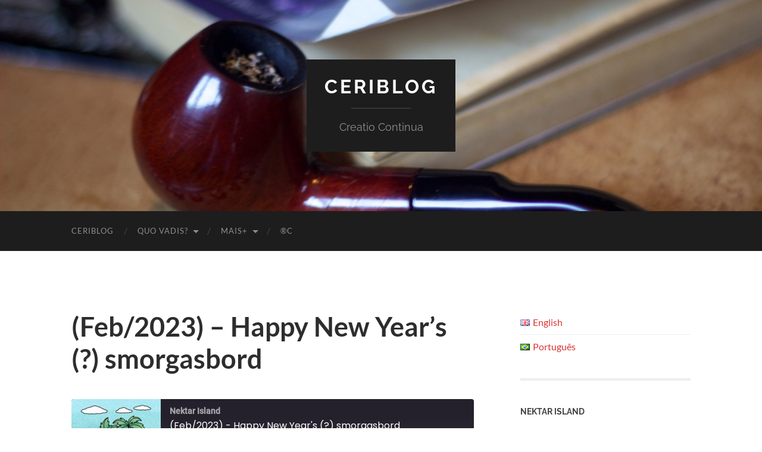

--- FILE ---
content_type: text/html; charset=UTF-8
request_url: http://www.rafaelceribelli.com.br/podcast/feb-2023-happy-new-years-smorgasbord/
body_size: 20106
content:
<!DOCTYPE html>

<html lang="pt-BR">

	<head>

		<meta http-equiv="content-type" content="text/html" charset="UTF-8" />
		<meta name="viewport" content="width=device-width, initial-scale=1.0" >

		<link rel="profile" href="http://gmpg.org/xfn/11">

		<meta name='robots' content='index, follow, max-image-preview:large, max-snippet:-1, max-video-preview:-1' />
	<style>img:is([sizes="auto" i], [sizes^="auto," i]) { contain-intrinsic-size: 3000px 1500px }</style>
	
	<!-- This site is optimized with the Yoast SEO plugin v24.8.1 - https://yoast.com/wordpress/plugins/seo/ -->
	<title>(Feb/2023) - Happy New Year&#039;s (?) smorgasbord - Ceriblog</title>
	<meta name="description" content="(Not so) long time no see! After closing the tabs on 22, the castaways Christian, Rafa and Simon regroup at the beautiful Nektar Island to talk about lots of stuff. Não deixe o mar te engulir." />
	<link rel="canonical" href="http://www.rafaelceribelli.com.br/podcast/feb-2023-happy-new-years-smorgasbord/" />
	<meta property="og:locale" content="pt_BR" />
	<meta property="og:type" content="article" />
	<meta property="og:title" content="(Feb/2023) - Happy New Year&#039;s (?) smorgasbord - Ceriblog" />
	<meta property="og:description" content="(Not so) long time no see! After closing the tabs on 22, the castaways Christian, Rafa and Simon regroup at the beautiful Nektar Island to talk about lots of stuff. Não deixe o mar te engulir." />
	<meta property="og:url" content="http://www.rafaelceribelli.com.br/podcast/feb-2023-happy-new-years-smorgasbord/" />
	<meta property="og:site_name" content="Ceriblog" />
	<meta property="article:modified_time" content="2023-03-09T18:50:12+00:00" />
	<meta name="twitter:card" content="summary_large_image" />
	<meta name="twitter:label1" content="Est. tempo de leitura" />
	<meta name="twitter:data1" content="1 minuto" />
	<script type="application/ld+json" class="yoast-schema-graph">{"@context":"https://schema.org","@graph":[{"@type":"WebPage","@id":"http://www.rafaelceribelli.com.br/podcast/feb-2023-happy-new-years-smorgasbord/","url":"http://www.rafaelceribelli.com.br/podcast/feb-2023-happy-new-years-smorgasbord/","name":"(Feb/2023) - Happy New Year's (?) smorgasbord - Ceriblog","isPartOf":{"@id":"http://www.rafaelceribelli.com.br/language/pt/#website"},"datePublished":"2023-03-09T18:50:10+00:00","dateModified":"2023-03-09T18:50:12+00:00","description":"(Not so) long time no see! After closing the tabs on 22, the castaways Christian, Rafa and Simon regroup at the beautiful Nektar Island to talk about lots of stuff. Não deixe o mar te engulir.","breadcrumb":{"@id":"http://www.rafaelceribelli.com.br/podcast/feb-2023-happy-new-years-smorgasbord/#breadcrumb"},"inLanguage":"pt-BR","potentialAction":{"@type":"ListenAction","target":"http://www.rafaelceribelli.com.br/podcast/feb-2023-happy-new-years-smorgasbord/#podcast_player_2077","object":{"@id":"http://www.rafaelceribelli.com.br/podcast/feb-2023-happy-new-years-smorgasbord/#/schema/podcast"}},"mainEntityOfPage":"http://www.rafaelceribelli.com.br/podcast/feb-2023-happy-new-years-smorgasbord/#/schema/podcast"},{"@type":"BreadcrumbList","@id":"http://www.rafaelceribelli.com.br/podcast/feb-2023-happy-new-years-smorgasbord/#breadcrumb","itemListElement":[{"@type":"ListItem","position":1,"name":"Início","item":"http://www.rafaelceribelli.com.br/language/pt/"},{"@type":"ListItem","position":2,"name":"Podcast","item":"http://www.rafaelceribelli.com.br/podcast/"},{"@type":"ListItem","position":3,"name":"(Feb/2023) &#8211; Happy New Year&#8217;s (?) smorgasbord"}]},{"@type":"WebSite","@id":"http://www.rafaelceribelli.com.br/language/pt/#website","url":"http://www.rafaelceribelli.com.br/language/pt/","name":"Ceriblog","description":"Creatio Continua","potentialAction":[{"@type":"SearchAction","target":{"@type":"EntryPoint","urlTemplate":"http://www.rafaelceribelli.com.br/language/pt/?s={search_term_string}"},"query-input":{"@type":"PropertyValueSpecification","valueRequired":true,"valueName":"search_term_string"}}],"inLanguage":"pt-BR"},{"@type":"PodcastEpisode","@id":"http://www.rafaelceribelli.com.br/podcast/feb-2023-happy-new-years-smorgasbord/#/schema/podcast","eventAttendanceMode":"https://schema.org/OnlineEventAttendanceMode","location":{"@type":"VirtualLocation","url":"http://www.rafaelceribelli.com.br/podcast/feb-2023-happy-new-years-smorgasbord/","@id":"http://www.rafaelceribelli.com.br/podcast/feb-2023-happy-new-years-smorgasbord/#webpage"},"url":"http://www.rafaelceribelli.com.br/podcast/feb-2023-happy-new-years-smorgasbord/","name":"(Feb/2023) - Happy New Year's (?) smorgasbord - Ceriblog","datePublished":"2023-03-09","description":"(Not so) long time no see! After closing the tabs on 22, the castaways Christian, Rafa and Simon regroup at the beautiful Nektar Island to talk about lots of stuff. [&hellip;]","audio":{"contentUrl":"http://www.rafaelceribelli.com.br/wp-content/uploads/2023/03/Nektar-Island-Feb-23-.mp3","contentSize":"89.32M","@type":"AudioObject"},"partOfSeries":[{"@type":"PodcastSeries","name":"Nektar Island","url":"http://www.rafaelceribelli.com.br/podcasts/nektar-island/","id":"http://www.rafaelceribelli.com.br/podcasts/nektar-island/#/schema/podcastSeries"}]}]}</script>
	<!-- / Yoast SEO plugin. -->


<link rel="alternate" type="application/rss+xml" title="Feed para Ceriblog &raquo;" href="http://www.rafaelceribelli.com.br/language/pt/feed/" />
<link rel="alternate" type="application/rss+xml" title="Feed de comentários para Ceriblog &raquo;" href="http://www.rafaelceribelli.com.br/language/pt/comments/feed/" />
<link rel="alternate" type="text/calendar" title="Ceriblog &raquo; do iCal Feed" href="http://www.rafaelceribelli.com.br/events/?ical=1" />
<link rel="alternate" type="application/rss+xml" title="Feed de comentários para Ceriblog &raquo; (Feb/2023) &#8211; Happy New Year&#8217;s (?) smorgasbord" href="http://www.rafaelceribelli.com.br/podcast/feb-2023-happy-new-years-smorgasbord/feed/" />
<script type="text/javascript">
/* <![CDATA[ */
window._wpemojiSettings = {"baseUrl":"https:\/\/s.w.org\/images\/core\/emoji\/15.0.3\/72x72\/","ext":".png","svgUrl":"https:\/\/s.w.org\/images\/core\/emoji\/15.0.3\/svg\/","svgExt":".svg","source":{"concatemoji":"http:\/\/www.rafaelceribelli.com.br\/wp-includes\/js\/wp-emoji-release.min.js?ver=6.7.4"}};
/*! This file is auto-generated */
!function(i,n){var o,s,e;function c(e){try{var t={supportTests:e,timestamp:(new Date).valueOf()};sessionStorage.setItem(o,JSON.stringify(t))}catch(e){}}function p(e,t,n){e.clearRect(0,0,e.canvas.width,e.canvas.height),e.fillText(t,0,0);var t=new Uint32Array(e.getImageData(0,0,e.canvas.width,e.canvas.height).data),r=(e.clearRect(0,0,e.canvas.width,e.canvas.height),e.fillText(n,0,0),new Uint32Array(e.getImageData(0,0,e.canvas.width,e.canvas.height).data));return t.every(function(e,t){return e===r[t]})}function u(e,t,n){switch(t){case"flag":return n(e,"\ud83c\udff3\ufe0f\u200d\u26a7\ufe0f","\ud83c\udff3\ufe0f\u200b\u26a7\ufe0f")?!1:!n(e,"\ud83c\uddfa\ud83c\uddf3","\ud83c\uddfa\u200b\ud83c\uddf3")&&!n(e,"\ud83c\udff4\udb40\udc67\udb40\udc62\udb40\udc65\udb40\udc6e\udb40\udc67\udb40\udc7f","\ud83c\udff4\u200b\udb40\udc67\u200b\udb40\udc62\u200b\udb40\udc65\u200b\udb40\udc6e\u200b\udb40\udc67\u200b\udb40\udc7f");case"emoji":return!n(e,"\ud83d\udc26\u200d\u2b1b","\ud83d\udc26\u200b\u2b1b")}return!1}function f(e,t,n){var r="undefined"!=typeof WorkerGlobalScope&&self instanceof WorkerGlobalScope?new OffscreenCanvas(300,150):i.createElement("canvas"),a=r.getContext("2d",{willReadFrequently:!0}),o=(a.textBaseline="top",a.font="600 32px Arial",{});return e.forEach(function(e){o[e]=t(a,e,n)}),o}function t(e){var t=i.createElement("script");t.src=e,t.defer=!0,i.head.appendChild(t)}"undefined"!=typeof Promise&&(o="wpEmojiSettingsSupports",s=["flag","emoji"],n.supports={everything:!0,everythingExceptFlag:!0},e=new Promise(function(e){i.addEventListener("DOMContentLoaded",e,{once:!0})}),new Promise(function(t){var n=function(){try{var e=JSON.parse(sessionStorage.getItem(o));if("object"==typeof e&&"number"==typeof e.timestamp&&(new Date).valueOf()<e.timestamp+604800&&"object"==typeof e.supportTests)return e.supportTests}catch(e){}return null}();if(!n){if("undefined"!=typeof Worker&&"undefined"!=typeof OffscreenCanvas&&"undefined"!=typeof URL&&URL.createObjectURL&&"undefined"!=typeof Blob)try{var e="postMessage("+f.toString()+"("+[JSON.stringify(s),u.toString(),p.toString()].join(",")+"));",r=new Blob([e],{type:"text/javascript"}),a=new Worker(URL.createObjectURL(r),{name:"wpTestEmojiSupports"});return void(a.onmessage=function(e){c(n=e.data),a.terminate(),t(n)})}catch(e){}c(n=f(s,u,p))}t(n)}).then(function(e){for(var t in e)n.supports[t]=e[t],n.supports.everything=n.supports.everything&&n.supports[t],"flag"!==t&&(n.supports.everythingExceptFlag=n.supports.everythingExceptFlag&&n.supports[t]);n.supports.everythingExceptFlag=n.supports.everythingExceptFlag&&!n.supports.flag,n.DOMReady=!1,n.readyCallback=function(){n.DOMReady=!0}}).then(function(){return e}).then(function(){var e;n.supports.everything||(n.readyCallback(),(e=n.source||{}).concatemoji?t(e.concatemoji):e.wpemoji&&e.twemoji&&(t(e.twemoji),t(e.wpemoji)))}))}((window,document),window._wpemojiSettings);
/* ]]> */
</script>
<style id='wp-emoji-styles-inline-css' type='text/css'>

	img.wp-smiley, img.emoji {
		display: inline !important;
		border: none !important;
		box-shadow: none !important;
		height: 1em !important;
		width: 1em !important;
		margin: 0 0.07em !important;
		vertical-align: -0.1em !important;
		background: none !important;
		padding: 0 !important;
	}
</style>
<link rel='stylesheet' id='wp-block-library-css' href='http://www.rafaelceribelli.com.br/wp-includes/css/dist/block-library/style.min.css?ver=6.7.4' type='text/css' media='all' />
<style id='pdfemb-pdf-embedder-viewer-style-inline-css' type='text/css'>
.wp-block-pdfemb-pdf-embedder-viewer{max-width:none}

</style>
<style id='classic-theme-styles-inline-css' type='text/css'>
/*! This file is auto-generated */
.wp-block-button__link{color:#fff;background-color:#32373c;border-radius:9999px;box-shadow:none;text-decoration:none;padding:calc(.667em + 2px) calc(1.333em + 2px);font-size:1.125em}.wp-block-file__button{background:#32373c;color:#fff;text-decoration:none}
</style>
<style id='global-styles-inline-css' type='text/css'>
:root{--wp--preset--aspect-ratio--square: 1;--wp--preset--aspect-ratio--4-3: 4/3;--wp--preset--aspect-ratio--3-4: 3/4;--wp--preset--aspect-ratio--3-2: 3/2;--wp--preset--aspect-ratio--2-3: 2/3;--wp--preset--aspect-ratio--16-9: 16/9;--wp--preset--aspect-ratio--9-16: 9/16;--wp--preset--color--black: #000000;--wp--preset--color--cyan-bluish-gray: #abb8c3;--wp--preset--color--white: #fff;--wp--preset--color--pale-pink: #f78da7;--wp--preset--color--vivid-red: #cf2e2e;--wp--preset--color--luminous-vivid-orange: #ff6900;--wp--preset--color--luminous-vivid-amber: #fcb900;--wp--preset--color--light-green-cyan: #7bdcb5;--wp--preset--color--vivid-green-cyan: #00d084;--wp--preset--color--pale-cyan-blue: #8ed1fc;--wp--preset--color--vivid-cyan-blue: #0693e3;--wp--preset--color--vivid-purple: #9b51e0;--wp--preset--color--accent: #dd3333;--wp--preset--color--dark-gray: #444;--wp--preset--color--medium-gray: #666;--wp--preset--color--light-gray: #888;--wp--preset--gradient--vivid-cyan-blue-to-vivid-purple: linear-gradient(135deg,rgba(6,147,227,1) 0%,rgb(155,81,224) 100%);--wp--preset--gradient--light-green-cyan-to-vivid-green-cyan: linear-gradient(135deg,rgb(122,220,180) 0%,rgb(0,208,130) 100%);--wp--preset--gradient--luminous-vivid-amber-to-luminous-vivid-orange: linear-gradient(135deg,rgba(252,185,0,1) 0%,rgba(255,105,0,1) 100%);--wp--preset--gradient--luminous-vivid-orange-to-vivid-red: linear-gradient(135deg,rgba(255,105,0,1) 0%,rgb(207,46,46) 100%);--wp--preset--gradient--very-light-gray-to-cyan-bluish-gray: linear-gradient(135deg,rgb(238,238,238) 0%,rgb(169,184,195) 100%);--wp--preset--gradient--cool-to-warm-spectrum: linear-gradient(135deg,rgb(74,234,220) 0%,rgb(151,120,209) 20%,rgb(207,42,186) 40%,rgb(238,44,130) 60%,rgb(251,105,98) 80%,rgb(254,248,76) 100%);--wp--preset--gradient--blush-light-purple: linear-gradient(135deg,rgb(255,206,236) 0%,rgb(152,150,240) 100%);--wp--preset--gradient--blush-bordeaux: linear-gradient(135deg,rgb(254,205,165) 0%,rgb(254,45,45) 50%,rgb(107,0,62) 100%);--wp--preset--gradient--luminous-dusk: linear-gradient(135deg,rgb(255,203,112) 0%,rgb(199,81,192) 50%,rgb(65,88,208) 100%);--wp--preset--gradient--pale-ocean: linear-gradient(135deg,rgb(255,245,203) 0%,rgb(182,227,212) 50%,rgb(51,167,181) 100%);--wp--preset--gradient--electric-grass: linear-gradient(135deg,rgb(202,248,128) 0%,rgb(113,206,126) 100%);--wp--preset--gradient--midnight: linear-gradient(135deg,rgb(2,3,129) 0%,rgb(40,116,252) 100%);--wp--preset--font-size--small: 16px;--wp--preset--font-size--medium: 20px;--wp--preset--font-size--large: 24px;--wp--preset--font-size--x-large: 42px;--wp--preset--font-size--regular: 19px;--wp--preset--font-size--larger: 32px;--wp--preset--spacing--20: 0.44rem;--wp--preset--spacing--30: 0.67rem;--wp--preset--spacing--40: 1rem;--wp--preset--spacing--50: 1.5rem;--wp--preset--spacing--60: 2.25rem;--wp--preset--spacing--70: 3.38rem;--wp--preset--spacing--80: 5.06rem;--wp--preset--shadow--natural: 6px 6px 9px rgba(0, 0, 0, 0.2);--wp--preset--shadow--deep: 12px 12px 50px rgba(0, 0, 0, 0.4);--wp--preset--shadow--sharp: 6px 6px 0px rgba(0, 0, 0, 0.2);--wp--preset--shadow--outlined: 6px 6px 0px -3px rgba(255, 255, 255, 1), 6px 6px rgba(0, 0, 0, 1);--wp--preset--shadow--crisp: 6px 6px 0px rgba(0, 0, 0, 1);}:where(.is-layout-flex){gap: 0.5em;}:where(.is-layout-grid){gap: 0.5em;}body .is-layout-flex{display: flex;}.is-layout-flex{flex-wrap: wrap;align-items: center;}.is-layout-flex > :is(*, div){margin: 0;}body .is-layout-grid{display: grid;}.is-layout-grid > :is(*, div){margin: 0;}:where(.wp-block-columns.is-layout-flex){gap: 2em;}:where(.wp-block-columns.is-layout-grid){gap: 2em;}:where(.wp-block-post-template.is-layout-flex){gap: 1.25em;}:where(.wp-block-post-template.is-layout-grid){gap: 1.25em;}.has-black-color{color: var(--wp--preset--color--black) !important;}.has-cyan-bluish-gray-color{color: var(--wp--preset--color--cyan-bluish-gray) !important;}.has-white-color{color: var(--wp--preset--color--white) !important;}.has-pale-pink-color{color: var(--wp--preset--color--pale-pink) !important;}.has-vivid-red-color{color: var(--wp--preset--color--vivid-red) !important;}.has-luminous-vivid-orange-color{color: var(--wp--preset--color--luminous-vivid-orange) !important;}.has-luminous-vivid-amber-color{color: var(--wp--preset--color--luminous-vivid-amber) !important;}.has-light-green-cyan-color{color: var(--wp--preset--color--light-green-cyan) !important;}.has-vivid-green-cyan-color{color: var(--wp--preset--color--vivid-green-cyan) !important;}.has-pale-cyan-blue-color{color: var(--wp--preset--color--pale-cyan-blue) !important;}.has-vivid-cyan-blue-color{color: var(--wp--preset--color--vivid-cyan-blue) !important;}.has-vivid-purple-color{color: var(--wp--preset--color--vivid-purple) !important;}.has-black-background-color{background-color: var(--wp--preset--color--black) !important;}.has-cyan-bluish-gray-background-color{background-color: var(--wp--preset--color--cyan-bluish-gray) !important;}.has-white-background-color{background-color: var(--wp--preset--color--white) !important;}.has-pale-pink-background-color{background-color: var(--wp--preset--color--pale-pink) !important;}.has-vivid-red-background-color{background-color: var(--wp--preset--color--vivid-red) !important;}.has-luminous-vivid-orange-background-color{background-color: var(--wp--preset--color--luminous-vivid-orange) !important;}.has-luminous-vivid-amber-background-color{background-color: var(--wp--preset--color--luminous-vivid-amber) !important;}.has-light-green-cyan-background-color{background-color: var(--wp--preset--color--light-green-cyan) !important;}.has-vivid-green-cyan-background-color{background-color: var(--wp--preset--color--vivid-green-cyan) !important;}.has-pale-cyan-blue-background-color{background-color: var(--wp--preset--color--pale-cyan-blue) !important;}.has-vivid-cyan-blue-background-color{background-color: var(--wp--preset--color--vivid-cyan-blue) !important;}.has-vivid-purple-background-color{background-color: var(--wp--preset--color--vivid-purple) !important;}.has-black-border-color{border-color: var(--wp--preset--color--black) !important;}.has-cyan-bluish-gray-border-color{border-color: var(--wp--preset--color--cyan-bluish-gray) !important;}.has-white-border-color{border-color: var(--wp--preset--color--white) !important;}.has-pale-pink-border-color{border-color: var(--wp--preset--color--pale-pink) !important;}.has-vivid-red-border-color{border-color: var(--wp--preset--color--vivid-red) !important;}.has-luminous-vivid-orange-border-color{border-color: var(--wp--preset--color--luminous-vivid-orange) !important;}.has-luminous-vivid-amber-border-color{border-color: var(--wp--preset--color--luminous-vivid-amber) !important;}.has-light-green-cyan-border-color{border-color: var(--wp--preset--color--light-green-cyan) !important;}.has-vivid-green-cyan-border-color{border-color: var(--wp--preset--color--vivid-green-cyan) !important;}.has-pale-cyan-blue-border-color{border-color: var(--wp--preset--color--pale-cyan-blue) !important;}.has-vivid-cyan-blue-border-color{border-color: var(--wp--preset--color--vivid-cyan-blue) !important;}.has-vivid-purple-border-color{border-color: var(--wp--preset--color--vivid-purple) !important;}.has-vivid-cyan-blue-to-vivid-purple-gradient-background{background: var(--wp--preset--gradient--vivid-cyan-blue-to-vivid-purple) !important;}.has-light-green-cyan-to-vivid-green-cyan-gradient-background{background: var(--wp--preset--gradient--light-green-cyan-to-vivid-green-cyan) !important;}.has-luminous-vivid-amber-to-luminous-vivid-orange-gradient-background{background: var(--wp--preset--gradient--luminous-vivid-amber-to-luminous-vivid-orange) !important;}.has-luminous-vivid-orange-to-vivid-red-gradient-background{background: var(--wp--preset--gradient--luminous-vivid-orange-to-vivid-red) !important;}.has-very-light-gray-to-cyan-bluish-gray-gradient-background{background: var(--wp--preset--gradient--very-light-gray-to-cyan-bluish-gray) !important;}.has-cool-to-warm-spectrum-gradient-background{background: var(--wp--preset--gradient--cool-to-warm-spectrum) !important;}.has-blush-light-purple-gradient-background{background: var(--wp--preset--gradient--blush-light-purple) !important;}.has-blush-bordeaux-gradient-background{background: var(--wp--preset--gradient--blush-bordeaux) !important;}.has-luminous-dusk-gradient-background{background: var(--wp--preset--gradient--luminous-dusk) !important;}.has-pale-ocean-gradient-background{background: var(--wp--preset--gradient--pale-ocean) !important;}.has-electric-grass-gradient-background{background: var(--wp--preset--gradient--electric-grass) !important;}.has-midnight-gradient-background{background: var(--wp--preset--gradient--midnight) !important;}.has-small-font-size{font-size: var(--wp--preset--font-size--small) !important;}.has-medium-font-size{font-size: var(--wp--preset--font-size--medium) !important;}.has-large-font-size{font-size: var(--wp--preset--font-size--large) !important;}.has-x-large-font-size{font-size: var(--wp--preset--font-size--x-large) !important;}
:where(.wp-block-post-template.is-layout-flex){gap: 1.25em;}:where(.wp-block-post-template.is-layout-grid){gap: 1.25em;}
:where(.wp-block-columns.is-layout-flex){gap: 2em;}:where(.wp-block-columns.is-layout-grid){gap: 2em;}
:root :where(.wp-block-pullquote){font-size: 1.5em;line-height: 1.6;}
</style>
<link rel='stylesheet' id='hemingway_googleFonts-css' href='http://www.rafaelceribelli.com.br/wp-content/themes/hemingway/assets/css/fonts.css' type='text/css' media='all' />
<link rel='stylesheet' id='hemingway_style-css' href='http://www.rafaelceribelli.com.br/wp-content/themes/hemingway/style.css?ver=2.3.2' type='text/css' media='all' />
<script type="text/javascript" src="http://www.rafaelceribelli.com.br/wp-includes/js/jquery/jquery.min.js?ver=3.7.1" id="jquery-core-js"></script>
<script type="text/javascript" src="http://www.rafaelceribelli.com.br/wp-includes/js/jquery/jquery-migrate.min.js?ver=3.4.1" id="jquery-migrate-js"></script>
<link rel="https://api.w.org/" href="http://www.rafaelceribelli.com.br/wp-json/" /><link rel="alternate" title="JSON" type="application/json" href="http://www.rafaelceribelli.com.br/wp-json/wp/v2/podcast/2077" /><link rel="EditURI" type="application/rsd+xml" title="RSD" href="http://www.rafaelceribelli.com.br/xmlrpc.php?rsd" />
<meta name="generator" content="WordPress 6.7.4" />
<meta name="generator" content="Seriously Simple Podcasting 3.9.0" />
<link rel='shortlink' href='http://www.rafaelceribelli.com.br/?p=2077' />
<link rel="alternate" title="oEmbed (JSON)" type="application/json+oembed" href="http://www.rafaelceribelli.com.br/wp-json/oembed/1.0/embed?url=http%3A%2F%2Fwww.rafaelceribelli.com.br%2Fpodcast%2Ffeb-2023-happy-new-years-smorgasbord%2F" />
<link rel="alternate" title="oEmbed (XML)" type="text/xml+oembed" href="http://www.rafaelceribelli.com.br/wp-json/oembed/1.0/embed?url=http%3A%2F%2Fwww.rafaelceribelli.com.br%2Fpodcast%2Ffeb-2023-happy-new-years-smorgasbord%2F&#038;format=xml" />
	<link rel="preconnect" href="https://fonts.googleapis.com">
	<link rel="preconnect" href="https://fonts.gstatic.com">
	
<link rel="alternate" type="application/rss+xml" title="Feed RSS do Podcast" href="http://www.rafaelceribelli.com.br/feed/podcast" />

<script type='text/javascript'>
/* <![CDATA[ */
var VPData = {"version":"3.3.13","pro":false,"__":{"couldnt_retrieve_vp":"Couldn't retrieve Visual Portfolio ID.","pswp_close":"Close (Esc)","pswp_share":"Share","pswp_fs":"Toggle fullscreen","pswp_zoom":"Zoom in\/out","pswp_prev":"Previous (arrow left)","pswp_next":"Next (arrow right)","pswp_share_fb":"Share on Facebook","pswp_share_tw":"Tweet","pswp_share_pin":"Pin it","pswp_download":"Download","fancybox_close":"Close","fancybox_next":"Next","fancybox_prev":"Previous","fancybox_error":"The requested content cannot be loaded. <br \/> Please try again later.","fancybox_play_start":"Start slideshow","fancybox_play_stop":"Pause slideshow","fancybox_full_screen":"Full screen","fancybox_thumbs":"Thumbnails","fancybox_download":"Download","fancybox_share":"Share","fancybox_zoom":"Zoom"},"settingsPopupGallery":{"enable_on_wordpress_images":false,"vendor":"fancybox","deep_linking":false,"deep_linking_url_to_share_images":false,"show_arrows":true,"show_counter":true,"show_zoom_button":true,"show_fullscreen_button":true,"show_share_button":true,"show_close_button":true,"show_thumbs":true,"show_download_button":false,"show_slideshow":false,"click_to_zoom":true,"restore_focus":true},"screenSizes":[320,576,768,992,1200]};
/* ]]> */
</script>
		<noscript>
			<style type="text/css">
				.vp-portfolio__preloader-wrap{display:none}.vp-portfolio__filter-wrap,.vp-portfolio__items-wrap,.vp-portfolio__pagination-wrap,.vp-portfolio__sort-wrap{opacity:1;visibility:visible}.vp-portfolio__item .vp-portfolio__item-img noscript+img,.vp-portfolio__thumbnails-wrap{display:none}
			</style>
		</noscript>
		<meta name="tec-api-version" content="v1"><meta name="tec-api-origin" content="http://www.rafaelceribelli.com.br"><link rel="alternate" href="http://www.rafaelceribelli.com.br/wp-json/tribe/events/v1/" /><style type="text/css"><!-- Customizer CSS -->::selection { background-color: #dd3333; }.featured-media .sticky-post { background-color: #dd3333; }fieldset legend { background-color: #dd3333; }:root .has-accent-background-color { background-color: #dd3333; }button:hover { background-color: #dd3333; }.button:hover { background-color: #dd3333; }.faux-button:hover { background-color: #dd3333; }a.more-link:hover { background-color: #dd3333; }.wp-block-button__link:hover { background-color: #dd3333; }.is-style-outline .wp-block-button__link.has-accent-color:hover { background-color: #dd3333; }.wp-block-file__button:hover { background-color: #dd3333; }input[type="button"]:hover { background-color: #dd3333; }input[type="reset"]:hover { background-color: #dd3333; }input[type="submit"]:hover { background-color: #dd3333; }.post-tags a:hover { background-color: #dd3333; }.content #respond input[type="submit"]:hover { background-color: #dd3333; }.search-form .search-submit { background-color: #dd3333; }.sidebar .tagcloud a:hover { background-color: #dd3333; }.footer .tagcloud a:hover { background-color: #dd3333; }.is-style-outline .wp-block-button__link.has-accent-color:hover { border-color: #dd3333; }.post-tags a:hover:after { border-right-color: #dd3333; }a { color: #dd3333; }.blog-title a:hover { color: #dd3333; }.blog-menu a:hover { color: #dd3333; }.post-title a:hover { color: #dd3333; }.post-meta a:hover { color: #dd3333; }.blog .format-quote blockquote cite a:hover { color: #dd3333; }:root .has-accent-color { color: #dd3333; }.post-categories a { color: #dd3333; }.post-categories a:hover { color: #dd3333; }.post-nav a:hover { color: #dd3333; }.archive-nav a:hover { color: #dd3333; }.comment-meta-content cite a:hover { color: #dd3333; }.comment-meta-content p a:hover { color: #dd3333; }.comment-actions a:hover { color: #dd3333; }#cancel-comment-reply-link { color: #dd3333; }#cancel-comment-reply-link:hover { color: #dd3333; }.widget-title a { color: #dd3333; }.widget-title a:hover { color: #dd3333; }.widget_text a { color: #dd3333; }.widget_text a:hover { color: #dd3333; }.widget_rss a { color: #dd3333; }.widget_rss a:hover { color: #dd3333; }.widget_archive a { color: #dd3333; }.widget_archive a:hover { color: #dd3333; }.widget_meta a { color: #dd3333; }.widget_meta a:hover { color: #dd3333; }.widget_recent_comments a { color: #dd3333; }.widget_recent_comments a:hover { color: #dd3333; }.widget_pages a { color: #dd3333; }.widget_pages a:hover { color: #dd3333; }.widget_links a { color: #dd3333; }.widget_links a:hover { color: #dd3333; }.widget_recent_entries a { color: #dd3333; }.widget_recent_entries a:hover { color: #dd3333; }.widget_categories a { color: #dd3333; }.widget_categories a:hover { color: #dd3333; }#wp-calendar a { color: #dd3333; }#wp-calendar a:hover { color: #dd3333; }#wp-calendar tfoot a:hover { color: #dd3333; }.wp-calendar-nav a:hover { color: #dd3333; }.widgetmore a { color: #dd3333; }.widgetmore a:hover { color: #dd3333; }</style><!-- /Customizer CSS --><style type="text/css" id="custom-background-css">
body.custom-background { background-color: #ffffff; }
</style>
			<style type="text/css">
			/* If html does not have either class, do not show lazy loaded images. */
			html:not(.vp-lazyload-enabled):not(.js) .vp-lazyload {
				display: none;
			}
		</style>
		<script>
			document.documentElement.classList.add(
				'vp-lazyload-enabled'
			);
		</script>
		<link rel="icon" href="http://www.rafaelceribelli.com.br/wp-content/uploads/2016/04/cropped-coruja_lendo_icone-32x32.jpg" sizes="32x32" />
<link rel="icon" href="http://www.rafaelceribelli.com.br/wp-content/uploads/2016/04/cropped-coruja_lendo_icone-192x192.jpg" sizes="192x192" />
<link rel="apple-touch-icon" href="http://www.rafaelceribelli.com.br/wp-content/uploads/2016/04/cropped-coruja_lendo_icone-180x180.jpg" />
<meta name="msapplication-TileImage" content="http://www.rafaelceribelli.com.br/wp-content/uploads/2016/04/cropped-coruja_lendo_icone-270x270.jpg" />
	<style id="egf-frontend-styles" type="text/css">
		p {} h1 {} h2 {} h3 {} h4 {} h5 {} h6 {} 	</style>
	
	</head>
	
	<body class="podcast-template-default single single-podcast postid-2077 custom-background tribe-no-js">

		
		<a class="skip-link button" href="#site-content">Skip to the content</a>
	
		<div class="big-wrapper">
	
			<div class="header-cover section bg-dark-light no-padding">

						
				<div class="header section" style="background-image: url( http://www.rafaelceribelli.com.br/wp-content/uploads/2015/08/cropped-IMG_4870.jpg );">
							
					<div class="header-inner section-inner">
					
											
							<div class="blog-info">
							
																	<div class="blog-title">
										<a href="http://www.rafaelceribelli.com.br/language/pt" rel="home">Ceriblog</a>
									</div>
																
																	<p class="blog-description">Creatio Continua</p>
															
							</div><!-- .blog-info -->
							
															
					</div><!-- .header-inner -->
								
				</div><!-- .header -->
			
			</div><!-- .bg-dark -->
			
			<div class="navigation section no-padding bg-dark">
			
				<div class="navigation-inner section-inner group">
				
					<div class="toggle-container section-inner hidden">
			
						<button type="button" class="nav-toggle toggle">
							<div class="bar"></div>
							<div class="bar"></div>
							<div class="bar"></div>
							<span class="screen-reader-text">Toggle mobile menu</span>
						</button>
						
						<button type="button" class="search-toggle toggle">
							<div class="metal"></div>
							<div class="glass"></div>
							<div class="handle"></div>
							<span class="screen-reader-text">Toggle search field</span>
						</button>
											
					</div><!-- .toggle-container -->
					
					<div class="blog-search hidden">
						<form role="search" method="get" class="search-form" action="http://www.rafaelceribelli.com.br/language/pt/">
				<label>
					<span class="screen-reader-text">Pesquisar por:</span>
					<input type="search" class="search-field" placeholder="Pesquisar &hellip;" value="" name="s" />
				</label>
				<input type="submit" class="search-submit" value="Pesquisar" />
			</form>					</div><!-- .blog-search -->
				
					<ul class="blog-menu">
						<li id="menu-item-964" class="menu-item menu-item-type-custom menu-item-object-custom menu-item-964"><a href="http://www.rafaelceribelli.com.br">Ceriblog</a></li>
<li id="menu-item-990" class="menu-item menu-item-type-post_type menu-item-object-page current-menu-ancestor current_page_ancestor menu-item-has-children menu-item-990"><a href="http://www.rafaelceribelli.com.br/quo-vadis/" title="Quaerendo Invenietis">Quo Vadis?</a>
<ul class="sub-menu">
	<li id="menu-item-2061" class="menu-item menu-item-type-post_type menu-item-object-page current-menu-ancestor current_page_ancestor menu-item-has-children menu-item-2061"><a href="http://www.rafaelceribelli.com.br/nektar-island/">Nektar Island</a>
	<ul class="sub-menu">
		<li id="menu-item-2150" class="menu-item menu-item-type-post_type menu-item-object-page menu-item-has-children menu-item-2150"><a href="http://www.rafaelceribelli.com.br/2024-2/">2024</a>
		<ul class="sub-menu">
			<li id="menu-item-2166" class="menu-item menu-item-type-post_type menu-item-object-podcast menu-item-2166"><a href="http://www.rafaelceribelli.com.br/podcast/editing-ka-me-ha-me-radio-nektar-island-apr-24/">Editing Ka-Me-Ha-Me-Radio – Nektar Island (Apr/24)</a></li>
			<li id="menu-item-2167" class="menu-item menu-item-type-post_type menu-item-object-podcast menu-item-2167"><a href="http://www.rafaelceribelli.com.br/podcast/are-you-disgruntled-nektar-island-mar-24/">Are You Disgruntled? – Nektar Island (Mar/24)</a></li>
			<li id="menu-item-2168" class="menu-item menu-item-type-post_type menu-item-object-podcast menu-item-2168"><a href="http://www.rafaelceribelli.com.br/podcast/konichiwa-banzai-nektar-island-apr-2024/">Konichiwa Banzai! – Nektar Island (Feb/2024)</a></li>
			<li id="menu-item-2147" class="menu-item menu-item-type-post_type menu-item-object-podcast menu-item-2147"><a href="http://www.rafaelceribelli.com.br/podcast/nektar-island-kickin-in-24-jan-2024/">Nektar Island – Kickin’ in 24! (Jan/2024)</a></li>
		</ul>
</li>
		<li id="menu-item-2119" class="menu-item menu-item-type-post_type menu-item-object-page current-menu-ancestor current-menu-parent current_page_parent current_page_ancestor menu-item-has-children menu-item-2119"><a href="http://www.rafaelceribelli.com.br/2023-2/">2023</a>
		<ul class="sub-menu">
			<li id="menu-item-2139" class="menu-item menu-item-type-post_type menu-item-object-podcast menu-item-2139"><a href="http://www.rafaelceribelli.com.br/podcast/sep-23-shorter-days-longer-songs/">(Sep/23) – Shorter Days, Longer Songs</a></li>
			<li id="menu-item-2116" class="menu-item menu-item-type-post_type menu-item-object-podcast menu-item-2116"><a href="http://www.rafaelceribelli.com.br/podcast/endless-summer-festivals/">(July/23) Endless Summer Festivals’</a></li>
			<li id="menu-item-2098" class="menu-item menu-item-type-post_type menu-item-object-podcast menu-item-2098"><a href="http://www.rafaelceribelli.com.br/podcast/summer-vibes-jun-23/">(Jun/2023) Sunny Vibes</a></li>
			<li id="menu-item-2093" class="menu-item menu-item-type-post_type menu-item-object-podcast menu-item-2093"><a href="http://www.rafaelceribelli.com.br/podcast/spring-is-finally-here-everything-blossoming-the-air-is-sweet-and-the-fields-are-sunny-we-have-a-brand-new-studio-and-a-new-jedi-hope-%f0%9f%99%8c%f0%9f%91%91-on-this-episode-of-nektar-island-ca/">(May/2023) Long Live the K….2K!</a></li>
			<li id="menu-item-2083" class="menu-item menu-item-type-post_type menu-item-object-podcast menu-item-2083"><a href="http://www.rafaelceribelli.com.br/podcast/mar-23-the-long-dark-algorithms-of-the-soul/">(Mar/23) The Long Dark Algorithms of the Soul</a></li>
			<li id="menu-item-2079" class="menu-item menu-item-type-post_type menu-item-object-podcast current-menu-item menu-item-2079"><a href="http://www.rafaelceribelli.com.br/podcast/feb-2023-happy-new-years-smorgasbord/" aria-current="page">(Feb/2023) – Happy New Year’s (?) smorgasbord</a></li>
		</ul>
</li>
		<li id="menu-item-2124" class="menu-item menu-item-type-post_type menu-item-object-page menu-item-has-children menu-item-2124"><a href="http://www.rafaelceribelli.com.br/2022-2/">2022</a>
		<ul class="sub-menu">
			<li id="menu-item-2074" class="menu-item menu-item-type-post_type menu-item-object-podcast menu-item-2074"><a href="http://www.rafaelceribelli.com.br/podcast/11-2022-bfi-film-festival-2022/">(Nov/2022) BFI Film Festival 2022</a></li>
			<li id="menu-item-2076" class="menu-item menu-item-type-post_type menu-item-object-podcast menu-item-2076"><a href="http://www.rafaelceribelli.com.br/podcast/10-2022-a-political-samba-world/">(Oct/2022) – A Political (samba) World</a></li>
			<li id="menu-item-2070" class="menu-item menu-item-type-post_type menu-item-object-podcast menu-item-2070"><a href="http://www.rafaelceribelli.com.br/podcast/nektar-island-06-2022-my-one-and-only-special-guests-natasha-and-jonathan-murphy/">(Jun/2022) My One And Only: Special Guests Natasha and Jonathan Murphy</a></li>
		</ul>
</li>
		<li id="menu-item-2125" class="menu-item menu-item-type-post_type menu-item-object-page menu-item-has-children menu-item-2125"><a href="http://www.rafaelceribelli.com.br/2018-2021/">2018-2021</a>
		<ul class="sub-menu">
			<li id="menu-item-2087" class="menu-item menu-item-type-post_type menu-item-object-podcast menu-item-2087"><a href="http://www.rafaelceribelli.com.br/podcast/jun-2021-the-hunter-must-become-the-thing-it-hunts/">(Jun/2021) The Hunter Must Become the Thing it Hunts</a></li>
			<li id="menu-item-2071" class="menu-item menu-item-type-post_type menu-item-object-podcast menu-item-2071"><a href="http://www.rafaelceribelli.com.br/podcast/2021-fellini-magic-pasta/">(Nov/2021) Fellini – Magic &#038; Pasta</a></li>
			<li id="menu-item-2062" class="menu-item menu-item-type-post_type menu-item-object-podcast menu-item-2062"><a href="http://www.rafaelceribelli.com.br/podcast/nektar-island-jun-2019-wreckage-trauma-in-colours/">(Jun/2019) – Wreckage – Trauma in Colours</a></li>
		</ul>
</li>
	</ul>
</li>
	<li id="menu-item-1137" class="menu-item menu-item-type-post_type menu-item-object-page menu-item-1137"><a href="http://www.rafaelceribelli.com.br/whenceness/">Filmografia</a></li>
	<li id="menu-item-1048" class="menu-item menu-item-type-post_type menu-item-object-page menu-item-1048"><a href="http://www.rafaelceribelli.com.br/%cf%86%ce%b9%ce%bb%ce%bf%cf%83%ce%bf%cf%86%ce%af%ce%b1/">Φιλοσοφία</a></li>
</ul>
</li>
<li id="menu-item-955" class="menu-item menu-item-type-post_type menu-item-object-page menu-item-has-children menu-item-955"><a href="http://www.rafaelceribelli.com.br/ceribelli/" title="Stay hungry">Mais+</a>
<ul class="sub-menu">
	<li id="menu-item-954" class="menu-item menu-item-type-custom menu-item-object-custom menu-item-954"><a href="http://www.scripitch.com" title="Make it Work!">ScriPitch</a></li>
	<li id="menu-item-958" class="menu-item menu-item-type-custom menu-item-object-custom menu-item-958"><a href="https://br.linkedin.com/in/rafaelceribelli">LinkedIn</a></li>
</ul>
</li>
<li id="menu-item-975" class="menu-item menu-item-type-post_type menu-item-object-page menu-item-975"><a href="http://www.rafaelceribelli.com.br/ceribelli/">®C</a></li>
					 </ul><!-- .blog-menu -->
					 
					 <ul class="mobile-menu">
					
						<li class="menu-item menu-item-type-custom menu-item-object-custom menu-item-964"><a href="http://www.rafaelceribelli.com.br">Ceriblog</a></li>
<li class="menu-item menu-item-type-post_type menu-item-object-page current-menu-ancestor current_page_ancestor menu-item-has-children menu-item-990"><a href="http://www.rafaelceribelli.com.br/quo-vadis/" title="Quaerendo Invenietis">Quo Vadis?</a>
<ul class="sub-menu">
	<li class="menu-item menu-item-type-post_type menu-item-object-page current-menu-ancestor current_page_ancestor menu-item-has-children menu-item-2061"><a href="http://www.rafaelceribelli.com.br/nektar-island/">Nektar Island</a>
	<ul class="sub-menu">
		<li class="menu-item menu-item-type-post_type menu-item-object-page menu-item-has-children menu-item-2150"><a href="http://www.rafaelceribelli.com.br/2024-2/">2024</a>
		<ul class="sub-menu">
			<li class="menu-item menu-item-type-post_type menu-item-object-podcast menu-item-2166"><a href="http://www.rafaelceribelli.com.br/podcast/editing-ka-me-ha-me-radio-nektar-island-apr-24/">Editing Ka-Me-Ha-Me-Radio – Nektar Island (Apr/24)</a></li>
			<li class="menu-item menu-item-type-post_type menu-item-object-podcast menu-item-2167"><a href="http://www.rafaelceribelli.com.br/podcast/are-you-disgruntled-nektar-island-mar-24/">Are You Disgruntled? – Nektar Island (Mar/24)</a></li>
			<li class="menu-item menu-item-type-post_type menu-item-object-podcast menu-item-2168"><a href="http://www.rafaelceribelli.com.br/podcast/konichiwa-banzai-nektar-island-apr-2024/">Konichiwa Banzai! – Nektar Island (Feb/2024)</a></li>
			<li class="menu-item menu-item-type-post_type menu-item-object-podcast menu-item-2147"><a href="http://www.rafaelceribelli.com.br/podcast/nektar-island-kickin-in-24-jan-2024/">Nektar Island – Kickin’ in 24! (Jan/2024)</a></li>
		</ul>
</li>
		<li class="menu-item menu-item-type-post_type menu-item-object-page current-menu-ancestor current-menu-parent current_page_parent current_page_ancestor menu-item-has-children menu-item-2119"><a href="http://www.rafaelceribelli.com.br/2023-2/">2023</a>
		<ul class="sub-menu">
			<li class="menu-item menu-item-type-post_type menu-item-object-podcast menu-item-2139"><a href="http://www.rafaelceribelli.com.br/podcast/sep-23-shorter-days-longer-songs/">(Sep/23) – Shorter Days, Longer Songs</a></li>
			<li class="menu-item menu-item-type-post_type menu-item-object-podcast menu-item-2116"><a href="http://www.rafaelceribelli.com.br/podcast/endless-summer-festivals/">(July/23) Endless Summer Festivals’</a></li>
			<li class="menu-item menu-item-type-post_type menu-item-object-podcast menu-item-2098"><a href="http://www.rafaelceribelli.com.br/podcast/summer-vibes-jun-23/">(Jun/2023) Sunny Vibes</a></li>
			<li class="menu-item menu-item-type-post_type menu-item-object-podcast menu-item-2093"><a href="http://www.rafaelceribelli.com.br/podcast/spring-is-finally-here-everything-blossoming-the-air-is-sweet-and-the-fields-are-sunny-we-have-a-brand-new-studio-and-a-new-jedi-hope-%f0%9f%99%8c%f0%9f%91%91-on-this-episode-of-nektar-island-ca/">(May/2023) Long Live the K….2K!</a></li>
			<li class="menu-item menu-item-type-post_type menu-item-object-podcast menu-item-2083"><a href="http://www.rafaelceribelli.com.br/podcast/mar-23-the-long-dark-algorithms-of-the-soul/">(Mar/23) The Long Dark Algorithms of the Soul</a></li>
			<li class="menu-item menu-item-type-post_type menu-item-object-podcast current-menu-item menu-item-2079"><a href="http://www.rafaelceribelli.com.br/podcast/feb-2023-happy-new-years-smorgasbord/" aria-current="page">(Feb/2023) – Happy New Year’s (?) smorgasbord</a></li>
		</ul>
</li>
		<li class="menu-item menu-item-type-post_type menu-item-object-page menu-item-has-children menu-item-2124"><a href="http://www.rafaelceribelli.com.br/2022-2/">2022</a>
		<ul class="sub-menu">
			<li class="menu-item menu-item-type-post_type menu-item-object-podcast menu-item-2074"><a href="http://www.rafaelceribelli.com.br/podcast/11-2022-bfi-film-festival-2022/">(Nov/2022) BFI Film Festival 2022</a></li>
			<li class="menu-item menu-item-type-post_type menu-item-object-podcast menu-item-2076"><a href="http://www.rafaelceribelli.com.br/podcast/10-2022-a-political-samba-world/">(Oct/2022) – A Political (samba) World</a></li>
			<li class="menu-item menu-item-type-post_type menu-item-object-podcast menu-item-2070"><a href="http://www.rafaelceribelli.com.br/podcast/nektar-island-06-2022-my-one-and-only-special-guests-natasha-and-jonathan-murphy/">(Jun/2022) My One And Only: Special Guests Natasha and Jonathan Murphy</a></li>
		</ul>
</li>
		<li class="menu-item menu-item-type-post_type menu-item-object-page menu-item-has-children menu-item-2125"><a href="http://www.rafaelceribelli.com.br/2018-2021/">2018-2021</a>
		<ul class="sub-menu">
			<li class="menu-item menu-item-type-post_type menu-item-object-podcast menu-item-2087"><a href="http://www.rafaelceribelli.com.br/podcast/jun-2021-the-hunter-must-become-the-thing-it-hunts/">(Jun/2021) The Hunter Must Become the Thing it Hunts</a></li>
			<li class="menu-item menu-item-type-post_type menu-item-object-podcast menu-item-2071"><a href="http://www.rafaelceribelli.com.br/podcast/2021-fellini-magic-pasta/">(Nov/2021) Fellini – Magic &#038; Pasta</a></li>
			<li class="menu-item menu-item-type-post_type menu-item-object-podcast menu-item-2062"><a href="http://www.rafaelceribelli.com.br/podcast/nektar-island-jun-2019-wreckage-trauma-in-colours/">(Jun/2019) – Wreckage – Trauma in Colours</a></li>
		</ul>
</li>
	</ul>
</li>
	<li class="menu-item menu-item-type-post_type menu-item-object-page menu-item-1137"><a href="http://www.rafaelceribelli.com.br/whenceness/">Filmografia</a></li>
	<li class="menu-item menu-item-type-post_type menu-item-object-page menu-item-1048"><a href="http://www.rafaelceribelli.com.br/%cf%86%ce%b9%ce%bb%ce%bf%cf%83%ce%bf%cf%86%ce%af%ce%b1/">Φιλοσοφία</a></li>
</ul>
</li>
<li class="menu-item menu-item-type-post_type menu-item-object-page menu-item-has-children menu-item-955"><a href="http://www.rafaelceribelli.com.br/ceribelli/" title="Stay hungry">Mais+</a>
<ul class="sub-menu">
	<li class="menu-item menu-item-type-custom menu-item-object-custom menu-item-954"><a href="http://www.scripitch.com" title="Make it Work!">ScriPitch</a></li>
	<li class="menu-item menu-item-type-custom menu-item-object-custom menu-item-958"><a href="https://br.linkedin.com/in/rafaelceribelli">LinkedIn</a></li>
</ul>
</li>
<li class="menu-item menu-item-type-post_type menu-item-object-page menu-item-975"><a href="http://www.rafaelceribelli.com.br/ceribelli/">®C</a></li>
						
					 </ul><!-- .mobile-menu -->
				 
				</div><!-- .navigation-inner -->
				
			</div><!-- .navigation -->
<main class="wrapper section-inner group" id="site-content">

	<div class="content left">

		<div class="posts">
												        
			<article id="post-2077" class="post-2077 podcast type-podcast status-publish hentry series-nektar-island">

	<div class="post-header">

		
					
				<h1 class="post-title entry-title">
											(Feb/2023) &#8211; Happy New Year&#8217;s (?) smorgasbord									</h1>

						
	</div><!-- .post-header -->
																					
	<div class="post-content entry-content">
	
		<div class="podcast_player"><div id="850942118" class="castos-player dark-mode " tabindex="0" data-episode="2077" data-player_id="850942118">
	<div class="player">
		<div class="player__main">
			<div class="player__artwork player__artwork-2077">
				<img decoding="async" src="http://www.rafaelceribelli.com.br/wp-content/uploads/2023/03/how-to-draw-an-island-step-9-150x150.jpeg"
					 alt="Nektar Island"
					 title="Nektar Island">
			</div>
			<div class="player__body">
				<div class="currently-playing">
					<div class="show player__podcast-title">
						Nektar Island					</div>
					<div class="episode-title player__episode-title">(Feb/2023) - Happy New Year's (?) smorgasbord</div>
				</div>
				<div class="play-progress">
					<div class="play-pause-controls">
						<button title="Reproduzir" aria-label="Reproduzir episódio" aria-pressed="false" class="play-btn">
							<span class="screen-reader-text">Reproduzir episódio</span>
						</button>
						<button title="Pausar" aria-label="Pausar episódio" aria-pressed="false" class="pause-btn hide">
							<span class="screen-reader-text">Pausar episódio</span>
						</button>
						<img decoding="async" src="http://www.rafaelceribelli.com.br/wp-content/plugins/seriously-simple-podcasting/assets/css/images/player/images/icon-loader.svg" alt="Loading" class="ssp-loader hide"/>
					</div>
					<div>
						<audio preload="none" class="clip clip-2077">
							<source src="http://www.rafaelceribelli.com.br/wp-content/uploads/2023/03/Nektar-Island-Feb-23-.mp3">
						</audio>
						<div class="ssp-progress" role="progressbar" title="Procurar" aria-valuenow="0" aria-valuemin="0" aria-valuemax="3608">
							<span class="progress__filled"></span>
						</div>
						<div class="ssp-playback playback">
							<div class="playback__controls">
								<button class="player-btn player-btn__volume" title="Ativar/desativar o som">
									<span class="screen-reader-text">Ativar/desativar o som do episódio</span>
								</button>
								<button data-skip="-10" class="player-btn player-btn__rwd" title="Retroceder 10 segundos">
									<span class="screen-reader-text">Retroceder 10 segundos</span>
								</button>
								<button data-speed="1" class="player-btn player-btn__speed" title="Velocidade de reprodução" aria-label="Velocidade de reprodução">1x</button>
								<button data-skip="10" class="player-btn player-btn__fwd" title="Fast Forward 10 seconds">
									<span class="screen-reader-text">Fast Forward 10 seconds</span>
								</button>
							</div>
							<div class="playback__timers">
								<time class="ssp-timer">00:00</time>
								<span>/</span>
								<!-- We need actual duration here from the server -->
								<time class="ssp-duration" datetime="PT1H0M8S">1:00:08</time>
							</div>
						</div>
					</div>
				</div>
									<nav class="player-panels-nav">
													<button class="subscribe-btn" id="subscribe-btn-2077" title="Se inscrever">Se inscrever</button>
																			<button class="share-btn" id="share-btn-2077" title="Compartilhar">Compartilhar</button>
											</nav>
							</div>
		</div>
	</div>
			<div class="player-panels player-panels-2077">
							<div class="subscribe player-panel subscribe-2077">
					<div class="close-btn close-btn-2077">
						<span></span>
						<span></span>
					</div>
					<div class="panel__inner">
						<div class="subscribe-icons">
																																																																									</div>
						<div class="player-panel-row" aria-label="RSS Feed URL">
							<div class="title">Feed RSS</div>
							<div>
								<input value="http://www.rafaelceribelli.com.br/feed/podcast/nektar-island" class="input-rss input-rss-2077" title="RSS Feed URL" readonly />
							</div>
							<button class="copy-rss copy-rss-2077" title="Copy RSS Feed URL" aria-label="Copy RSS Feed URL"></button>
						</div>
					</div>
				</div>
										<div class="share share-2077 player-panel">
					<div class="close-btn close-btn-2077">
						<span></span>
						<span></span>
					</div>
					<div class="player-panel-row">
						<div class="title">
							Compartilhar						</div>
						<div class="icons-holder">
							<a href="https://www.facebook.com/sharer/sharer.php?u=http://www.rafaelceribelli.com.br/podcast/feb-2023-happy-new-years-smorgasbord/&t=(Feb/2023) - Happy New Year&#039;s (?) smorgasbord"
							   target="_blank" rel="noopener noreferrer" class="share-icon facebook" title="Compartilhar no Facebook">
								<span></span>
							</a>
							<a href="https://twitter.com/intent/tweet?text=http://www.rafaelceribelli.com.br/podcast/feb-2023-happy-new-years-smorgasbord/&url=(Feb/2023) - Happy New Year&#039;s (?) smorgasbord"
							   target="_blank" rel="noopener noreferrer" class="share-icon twitter" title="Compartilhar no Twitter">
								<span></span>
							</a>
							<a href="http://www.rafaelceribelli.com.br/wp-content/uploads/2023/03/Nektar-Island-Feb-23-.mp3"
							   target="_blank" rel="noopener noreferrer" class="share-icon download" title="Baixar" download>
								<span></span>
							</a>
						</div>
					</div>
					<div class="player-panel-row">
						<div class="title">
							Link						</div>
						<div>
							<input value="http://www.rafaelceribelli.com.br/podcast/feb-2023-happy-new-years-smorgasbord/" class="input-link input-link-2077" title="URL do episódio" readonly />
						</div>
						<button class="copy-link copy-link-2077" title="Copiar URL do episódio" aria-label="Copiar URL do episódio" readonly=""></button>
					</div>
					<div class="player-panel-row">
						<div class="title">
							Incorporar						</div>
						<div style="height: 10px;">
							<input type="text" value='&lt;blockquote class=&quot;wp-embedded-content&quot; data-secret=&quot;dsfHpUF2Y9&quot;&gt;&lt;a href=&quot;http://www.rafaelceribelli.com.br/podcast/feb-2023-happy-new-years-smorgasbord/&quot;&gt;(Feb/2023) &#8211; Happy New Year&#8217;s (?) smorgasbord&lt;/a&gt;&lt;/blockquote&gt;&lt;iframe sandbox=&quot;allow-scripts&quot; security=&quot;restricted&quot; src=&quot;http://www.rafaelceribelli.com.br/podcast/feb-2023-happy-new-years-smorgasbord/embed/#?secret=dsfHpUF2Y9&quot; width=&quot;500&quot; height=&quot;350&quot; title=&quot;&#8220;(Feb/2023) &#8211; Happy New Year&#8217;s (?) smorgasbord&#8221; &#8212; Ceriblog&quot; data-secret=&quot;dsfHpUF2Y9&quot; frameborder=&quot;0&quot; marginwidth=&quot;0&quot; marginheight=&quot;0&quot; scrolling=&quot;no&quot; class=&quot;wp-embedded-content&quot;&gt;&lt;/iframe&gt;&lt;script type=&quot;text/javascript&quot;&gt;
/* &lt;![CDATA[ */
/*! This file is auto-generated */
!function(d,l){&quot;use strict&quot;;l.querySelector&amp;&amp;d.addEventListener&amp;&amp;&quot;undefined&quot;!=typeof URL&amp;&amp;(d.wp=d.wp||{},d.wp.receiveEmbedMessage||(d.wp.receiveEmbedMessage=function(e){var t=e.data;if((t||t.secret||t.message||t.value)&amp;&amp;!/[^a-zA-Z0-9]/.test(t.secret)){for(var s,r,n,a=l.querySelectorAll(&#039;iframe[data-secret=&quot;&#039;+t.secret+&#039;&quot;]&#039;),o=l.querySelectorAll(&#039;blockquote[data-secret=&quot;&#039;+t.secret+&#039;&quot;]&#039;),c=new RegExp(&quot;^https?:$&quot;,&quot;i&quot;),i=0;i&lt;o.length;i++)o[i].style.display=&quot;none&quot;;for(i=0;i&lt;a.length;i++)s=a[i],e.source===s.contentWindow&amp;&amp;(s.removeAttribute(&quot;style&quot;),&quot;height&quot;===t.message?(1e3&lt;(r=parseInt(t.value,10))?r=1e3:~~r&lt;200&amp;&amp;(r=200),s.height=r):&quot;link&quot;===t.message&amp;&amp;(r=new URL(s.getAttribute(&quot;src&quot;)),n=new URL(t.value),c.test(n.protocol))&amp;&amp;n.host===r.host&amp;&amp;l.activeElement===s&amp;&amp;(d.top.location.href=t.value))}},d.addEventListener(&quot;message&quot;,d.wp.receiveEmbedMessage,!1),l.addEventListener(&quot;DOMContentLoaded&quot;,function(){for(var e,t,s=l.querySelectorAll(&quot;iframe.wp-embedded-content&quot;),r=0;r&lt;s.length;r++)(t=(e=s[r]).getAttribute(&quot;data-secret&quot;))||(t=Math.random().toString(36).substring(2,12),e.src+=&quot;#?secret=&quot;+t,e.setAttribute(&quot;data-secret&quot;,t)),e.contentWindow.postMessage({message:&quot;ready&quot;,secret:t},&quot;*&quot;)},!1)))}(window,document);
/* ]]&gt; */
&lt;/script&gt;
'
								   title="Código incorporado"
								   class="input-embed input-embed-2077" readonly/>
						</div>
						<button class="copy-embed copy-embed-2077" title="Copiar código incorporado" aria-label="Copiar código incorporado"></button>
					</div>
				</div>
					</div>
	
	

	</div>
<div class="podcast_meta"><aside><p><a href="http://www.rafaelceribelli.com.br/podcast-download/2077/feb-2023-happy-new-years-smorgasbord?ref=download" title="(Feb/2023) &#8211; Happy New Year&#8217;s (?) smorgasbord " class="podcast-meta-download">Baixar arquivo</a> | <a href="http://www.rafaelceribelli.com.br/podcast-download/2077/feb-2023-happy-new-years-smorgasbord?ref=new_window" target="_blank" title="(Feb/2023) &#8211; Happy New Year&#8217;s (?) smorgasbord " class="podcast-meta-new-window">Reproduzir numa nova janela</a> | <span class="podcast-meta-duration">Duração: 1:00:08</span> | <span class="podcast-meta-date">Gravado em 9 de março de 2023</span></p></aside></div></div>
<blockquote class="wp-block-quote is-layout-flow wp-block-quote-is-layout-flow">
<p>(Not so) long time no see! After closing the tabs on 22, the castaways Christian, Rafa and Simon regroup at the beautiful Nektar Island to talk about lots of stuff. Não deixe o mar te engulir.</p>
</blockquote>
							
	</div><!-- .post-content -->
				
		<div id="respond" class="comment-respond">
		<h3 id="reply-title" class="comment-reply-title">Deixe um comentário <small><a rel="nofollow" id="cancel-comment-reply-link" href="/podcast/feb-2023-happy-new-years-smorgasbord/#respond" style="display:none;">Cancelar resposta</a></small></h3><form action="http://www.rafaelceribelli.com.br/wp-comments-post.php" method="post" id="commentform" class="comment-form"><p class="comment-notes"><span id="email-notes">O seu endereço de e-mail não será publicado.</span> <span class="required-field-message">Campos obrigatórios são marcados com <span class="required">*</span></span></p><p class="comment-form-comment"><label for="comment">Comentário <span class="required">*</span></label> <textarea id="comment" name="comment" cols="45" rows="8" maxlength="65525" required="required"></textarea></p><p class="comment-form-author"><label for="author">Nome</label> <input id="author" name="author" type="text" value="" size="30" maxlength="245" autocomplete="name" /></p>
<p class="comment-form-email"><label for="email">E-mail</label> <input id="email" name="email" type="text" value="" size="30" maxlength="100" aria-describedby="email-notes" autocomplete="email" /></p>
<p class="comment-form-url"><label for="url">Site</label> <input id="url" name="url" type="text" value="" size="30" maxlength="200" autocomplete="url" /></p>
<p class="form-submit"><input name="submit" type="submit" id="submit" class="submit" value="Publicar comentário" /> <input type='hidden' name='comment_post_ID' value='2077' id='comment_post_ID' />
<input type='hidden' name='comment_parent' id='comment_parent' value='0' />
</p></form>	</div><!-- #respond -->
	
</article><!-- .post -->			
		</div><!-- .posts -->
	
	</div><!-- .content -->

		
		
	<div class="sidebar right" role="complementary">
		<div id="polylang-2" class="widget widget_polylang"><div class="widget-content"><ul>
	<li class="lang-item lang-item-28 lang-item-en no-translation lang-item-first"><a  lang="en-US" hreflang="en-US" href="http://www.rafaelceribelli.com.br/language/en/"><img src="[data-uri]" alt="" width="16" height="11" style="width: 16px; height: 11px;" /><span style="margin-left:0.3em;">English</span></a></li>
	<li class="lang-item lang-item-31 lang-item-pt current-lang no-translation"><a  lang="pt-BR" hreflang="pt-BR" href="http://www.rafaelceribelli.com.br/language/pt/"><img src="[data-uri]" alt="" width="16" height="11" style="width: 16px; height: 11px;" /><span style="margin-left:0.3em;">Português</span></a></li>
</ul>
</div></div><div id="podcast-playlist-2" class="widget widget_podcast_playlist"><div class="widget-content"><h3 class="widget-title">Nektar Island </h3><!--[if lt IE 9]><script>document.createElement('audio');</script><![endif]-->
	
<div class="wp-playlist wp-audio-playlist wp-playlist-light ">
	<audio controls="controls" preload="none" width="654">
</audio>


	<div class="wp-playlist-current-item"></div>

<div class="wp-playlist-next"></div>
<div class="wp-playlist-prev"></div>

<noscript>
	<ol>
		<li>http://www.rafaelceribelli.com.br/podcast-player/2056/nektar-island-jun-2019-wreckage-trauma-in-colours</li><li>http://www.rafaelceribelli.com.br/podcast-player/2064/2021-fellini-magic-pasta</li><li>http://www.rafaelceribelli.com.br/podcast-player/2068/nektar-island-06-2022-my-one-and-only-special-guests-natasha-and-jonathan-murphy</li><li>http://www.rafaelceribelli.com.br/podcast-player/2072/11-2022-bfi-film-festival-2022</li><li>http://www.rafaelceribelli.com.br/podcast-player/2075/10-2022-a-political-samba-world</li><li>http://www.rafaelceribelli.com.br/podcast-player/2077/feb-2023-happy-new-years-smorgasbord</li><li>http://www.rafaelceribelli.com.br/podcast-player/2080/mar-23-the-long-dark-algorithms-of-the-soul</li><li>http://www.rafaelceribelli.com.br/podcast-player/2085/jun-2021-the-hunter-must-become-the-thing-it-hunts</li><li>http://www.rafaelceribelli.com.br/podcast-player/2090/spring-is-finally-here-everything-blossoming-the-air-is-sweet-and-the-fields-are-sunny-we-have-a-brand-new-studio-and-a-new-jedi-hope-%f0%9f%99%8c%f0%9f%91%91-on-this-episode-of-nektar-island-ca</li><li>http://www.rafaelceribelli.com.br/podcast-player/2095/summer-vibes-jun-23</li>	</ol>
</noscript>
<script type="application/json" class="wp-playlist-script">{"type":"audio","tracklist":true,"tracknumbers":true,"images":true,"artists":false,"tracks":[{"src":"http:\/\/www.rafaelceribelli.com.br\/podcast-player\/2056\/nektar-island-jun-2019-wreckage-trauma-in-colours","type":false,"caption":"(Jun\/2019) - Wreckage - Trauma in Colours","title":"Chawat Elessa, Christopher M\u00fcller and Simon Coulson rescue the castaway Rafael Ceribelli to talk about his last short filme \"Wreckage\" and play amazing tunes. Welcome to Nektar Island - Trauma in Colours.","description":"<!-- wp:paragraph -->\n<p><\/p>\n<!-- \/wp:paragraph -->\n\n<!-- wp:quote -->\n<blockquote class=\"wp-block-quote\"><!-- wp:paragraph -->\n<p>Chawat Elessa, Christopher M\u00fcller and Simon Coulson rescue the castaway Rafael Ceribelli to talk about his last short film \"Wreckage\" and play amazing tunes!<\/p>\n<!-- \/wp:paragraph -->\n\n<!-- wp:paragraph -->\n<p>Welcome to Nektar Island - Trauma in Colours.<\/p>\n<!-- \/wp:paragraph --><\/blockquote>\n<!-- \/wp:quote -->","id":2056,"meta":[],"image":"","thumb":""},{"src":"http:\/\/www.rafaelceribelli.com.br\/podcast-player\/2064\/2021-fellini-magic-pasta","type":false,"caption":"(Nov\/2020) Fellini - Magic & Pasta","title":"(Nov\/2020) Fellini - Magic & Pasta","description":"<!-- wp:quote -->\n<blockquote class=\"wp-block-quote\"><!-- wp:paragraph -->\n<p>On the island king Chawat's own words:<\/p>\n<!-- \/wp:paragraph -->\n\n<!-- wp:paragraph -->\n<p>\"Grazie to Maddalena Ghezzi &amp; Rafael Ceribelli for our dream to keep on living through movies and music.<br><\/p>\n<!-- \/wp:paragraph -->\n\n<!-- wp:paragraph -->\n<p>We talked about the life changer, il maestro Federico Fellini. And listened to more fantastic artists, Shunagi, Seed Ensemble, Femi Kuti, Yusef Lateef\u2026<\/p>\n<!-- \/wp:paragraph -->\n\n<!-- wp:paragraph -->\n<p>Enjoy the Dolce Vita on Nektar Island!\"<\/p>\n<!-- \/wp:paragraph --><\/blockquote>\n<!-- \/wp:quote -->","id":2064,"meta":[],"image":"","thumb":""},{"src":"http:\/\/www.rafaelceribelli.com.br\/podcast-player\/2068\/nektar-island-06-2022-my-one-and-only-special-guests-natasha-and-jonathan-murphy","type":false,"caption":"(Jun\/2022) My One And Only: Special Guests Natasha and Jonathan Murphy","title":"(Jun\/2022) My One And Only: Special Guests Natasha and Jonathan Murphy","description":"<!-- wp:quote -->\n<blockquote class=\"wp-block-quote\"><!-- wp:paragraph -->\n<p>The Nektar Island crew had a chat with the special guests Jonathan and Natasha Murphy, director and producer for the indie feature thriller&nbsp;<em>\u201cMy One and Only\u201d<\/em>, a tale of love and obsession adapted for the big screen from the BBC Radio drama by Dawn King.<\/p>\n<!-- \/wp:paragraph -->\n\n<!-- wp:paragraph -->\n<p>The movie will have its world premiere at&nbsp;<strong>Barnes Film Festival<\/strong>&nbsp;later this month. Tickets are available at&nbsp;<a href=\"http:\/\/www.barnesfilmfestival.com\/?fbclid=IwAR1Xbl9tWCRG2wqU8OkT-Il8VPbAlF56OFJdexRkTrzNQadFGU4x4JBnEc4\" target=\"_blank\" rel=\"noreferrer noopener\">www.barnesfilmfestival.com<\/a><img height=\"16\" width=\"16\" src=\"https:\/\/static.xx.fbcdn.net\/images\/emoji.php\/v9\/t58\/1.5\/16\/1f3a5.png\" alt=\"&#x1f3a5;\"><\/p>\n<!-- \/wp:paragraph --><\/blockquote>\n<!-- \/wp:quote -->\n\n<!-- wp:gallery {\"linkTo\":\"file\"} -->\n<figure class=\"wp-block-gallery has-nested-images columns-default is-cropped\"><!-- wp:image {\"id\":1990,\"sizeSlug\":\"large\",\"linkDestination\":\"media\"} -->\n<figure class=\"wp-block-image size-large\"><a href=\"http:\/\/www.rafaelceribelli.com.br\/wp-content\/uploads\/2022\/06\/286845531_1795377723999662_6236562062702303346_n-1.jpeg\"><img src=\"http:\/\/www.rafaelceribelli.com.br\/wp-content\/uploads\/2022\/06\/286845531_1795377723999662_6236562062702303346_n-1-1024x626.jpeg\" alt=\"\" class=\"wp-image-1990\"\/><\/a><\/figure>\n<!-- \/wp:image -->\n\n<!-- wp:image {\"id\":1989,\"sizeSlug\":\"large\",\"linkDestination\":\"media\"} -->\n<figure class=\"wp-block-image size-large\"><a href=\"http:\/\/www.rafaelceribelli.com.br\/wp-content\/uploads\/2022\/06\/284184732_1795377720666329_2358054983741647795_n-1.jpeg\"><img src=\"http:\/\/www.rafaelceribelli.com.br\/wp-content\/uploads\/2022\/06\/284184732_1795377720666329_2358054983741647795_n-1-1024x970.jpeg\" alt=\"\" class=\"wp-image-1989\"\/><\/a><\/figure>\n<!-- \/wp:image -->\n\n<!-- wp:image {\"id\":1988,\"sizeSlug\":\"large\",\"linkDestination\":\"media\"} -->\n<figure class=\"wp-block-image size-large\"><a href=\"http:\/\/www.rafaelceribelli.com.br\/wp-content\/uploads\/2022\/06\/1-286948583_1795377750666326_189844425855939130_n-1.jpeg\"><img src=\"http:\/\/www.rafaelceribelli.com.br\/wp-content\/uploads\/2022\/06\/1-286948583_1795377750666326_189844425855939130_n-1-1024x576.jpeg\" alt=\"\" class=\"wp-image-1988\"\/><\/a><\/figure>\n<!-- \/wp:image -->\n\n<!-- wp:image {\"id\":1984,\"sizeSlug\":\"large\",\"linkDestination\":\"media\"} -->\n<figure class=\"wp-block-image size-large\"><a href=\"http:\/\/www.rafaelceribelli.com.br\/wp-content\/uploads\/2022\/06\/287082112_1795377737332994_7210145926261069668_n.jpeg\"><img src=\"http:\/\/www.rafaelceribelli.com.br\/wp-content\/uploads\/2022\/06\/287082112_1795377737332994_7210145926261069668_n-1024x576.jpeg\" alt=\"\" class=\"wp-image-1984\"\/><\/a><\/figure>\n<!-- \/wp:image --><\/figure>\n<!-- \/wp:gallery -->","id":2068,"meta":[],"image":"","thumb":""},{"src":"http:\/\/www.rafaelceribelli.com.br\/podcast-player\/2072\/11-2022-bfi-film-festival-2022","type":false,"caption":"(Nov\/2022) BFI Film Festival 2022","title":"(Nov\/2022) BFI Film Festival 2022","description":"<!-- wp:quote -->\n<blockquote class=\"wp-block-quote\"><!-- wp:paragraph -->\n<p>Christian, Rafa and Simon talk about independent cinema with a round-up of the BFI Film Festival 2022, and some dirty old political shenanigans.<\/p>\n<!-- \/wp:paragraph --><\/blockquote>\n<!-- \/wp:quote -->","id":2072,"meta":[],"image":"","thumb":""},{"src":"http:\/\/www.rafaelceribelli.com.br\/podcast-player\/2075\/10-2022-a-political-samba-world","type":false,"caption":"(Oct\/2022) - A Political (samba) World","title":"(Oct\/2022) - A Political (samba) World","description":"<!-- wp:quote -->\n<blockquote class=\"wp-block-quote\"><!-- wp:paragraph -->\n<p>Rafael Ceribelli, Simon Coulson and Stevo take over the dream island at K2K. Chawat calls in from the open sea.  <\/p>\n<!-- \/wp:paragraph -->\n\n<!-- wp:paragraph -->\n<p>Avatar. London Film Festival. Creativity. Football. Lisboa. Samba. <\/p>\n<!-- \/wp:paragraph -->\n\n<!-- wp:paragraph -->\n<p>We live in a political world &#x1f3dd; <\/p>\n<!-- \/wp:paragraph --><\/blockquote>\n<!-- \/wp:quote -->\n\n<!-- wp:image {\"id\":2035,\"sizeSlug\":\"full\",\"linkDestination\":\"media\"} -->\n<figure class=\"wp-block-image size-full\"><a href=\"http:\/\/www.rafaelceribelli.com.br\/wp-content\/uploads\/2022\/10\/8149199D-720E-4463-9A4A-B5BA3ADC54C9_1_105_c.jpeg\"><img src=\"http:\/\/www.rafaelceribelli.com.br\/wp-content\/uploads\/2022\/10\/8149199D-720E-4463-9A4A-B5BA3ADC54C9_1_105_c.jpeg\" alt=\"\" class=\"wp-image-2035\"\/><\/a><\/figure>\n<!-- \/wp:image -->","id":2075,"meta":[],"image":"","thumb":""},{"src":"http:\/\/www.rafaelceribelli.com.br\/podcast-player\/2077\/feb-2023-happy-new-years-smorgasbord","type":false,"caption":"(Feb\/2023) - Happy New Year's (?) smorgasbord","title":"(Feb\/2023) - Happy New Year's (?) smorgasbord","description":"<!-- wp:quote -->\n<blockquote class=\"wp-block-quote\"><!-- wp:paragraph -->\n<p>(Not so) long time no see! After closing the tabs on 22, the castaways Christian, Rafa and Simon regroup at the beautiful Nektar Island to talk about lots of stuff. N\u00e3o deixe o mar te engulir.<\/p>\n<!-- \/wp:paragraph --><\/blockquote>\n<!-- \/wp:quote -->","id":2077,"meta":[],"image":"","thumb":""},{"src":"http:\/\/www.rafaelceribelli.com.br\/podcast-player\/2080\/mar-23-the-long-dark-algorithms-of-the-soul","type":false,"caption":"(Mar\/23) The Long Dark Algorithms of the Soul","title":"(Mar\/23) The Long Dark Algorithms of the Soul","description":"<!-- wp:quote -->\n<blockquote class=\"wp-block-quote\"><!-- wp:paragraph -->\n<p>We, the castaways, are fed up with mediocre film franchises and algorithms deciding what's next. <\/p>\n<!-- \/wp:paragraph -->\n\n<!-- wp:paragraph -->\n<p>Turn up the volume and join the resistance at Nektar Island with Rafa, Christian and Simon.<\/p>\n<!-- \/wp:paragraph --><\/blockquote>\n<!-- \/wp:quote -->\n\n<!-- wp:image -->\n<figure class=\"wp-block-image\"><img alt=\"\"\/><\/figure>\n<!-- \/wp:image -->","id":2080,"meta":[],"image":"","thumb":""},{"src":"http:\/\/www.rafaelceribelli.com.br\/podcast-player\/2085\/jun-2021-the-hunter-must-become-the-thing-it-hunts","type":false,"caption":"(Jun\/2021) The Hunter Must Become the Thing it Hunts","title":"(Jun\/2021) The Hunter Must Become the Thing it Hunts","description":"<!-- wp:quote -->\n<blockquote class=\"wp-block-quote\"><!-- wp:paragraph -->\n<p>Nektar Island with Rafa, Christian and Simon in full Summer mode to talk about the short film \"The Hunt\" - shot in Brazil and selected to open the Wonderous Stories Film Festival at the Watermans Arts Centre. Load your guns and turn up the volume! &#x1f40a;&#x1f4fb;<\/p>\n<!-- \/wp:paragraph --><\/blockquote>\n<!-- \/wp:quote -->\n\n<!-- wp:image {\"id\":2088,\"sizeSlug\":\"large\",\"linkDestination\":\"media\"} -->\n<figure class=\"wp-block-image size-large\"><a href=\"http:\/\/www.rafaelceribelli.com.br\/wp-content\/uploads\/2023\/03\/The-Hunt-0716.jpg\"><img src=\"http:\/\/www.rafaelceribelli.com.br\/wp-content\/uploads\/2023\/03\/The-Hunt-0716-1024x683.jpg\" alt=\"\" class=\"wp-image-2088\"\/><\/a><\/figure>\n<!-- \/wp:image -->","id":2085,"meta":[],"image":"","thumb":""},{"src":"http:\/\/www.rafaelceribelli.com.br\/podcast-player\/2090\/spring-is-finally-here-everything-blossoming-the-air-is-sweet-and-the-fields-are-sunny-we-have-a-brand-new-studio-and-a-new-jedi-hope-%f0%9f%99%8c%f0%9f%91%91-on-this-episode-of-nektar-island-ca","type":false,"caption":"(May\/2023) Long Live the K\u2026.2K!","title":"(May\/2023) Long Live the K\u2026.2K!","description":"<!-- wp:paragraph -->\n<p>Spring is finally here! Everything blossoming, the air is sweet and the fields are sunny! We have a brand new studio and a new Jedi hope &#x1f64c;&#x1f451; - on this episode of Nektar Island, captain Chawat call from the open sea and we talk about Babylon, Succession and the power of explosive nitrate. Press play and catch fire &#x1f525;<\/p>\n<!-- \/wp:paragraph -->","id":2090,"meta":[],"image":"","thumb":""},{"src":"http:\/\/www.rafaelceribelli.com.br\/podcast-player\/2095\/summer-vibes-jun-23","type":false,"caption":"(Jun\/2023) Sunny Vibes","title":"(Jun\/2023) Sunny Vibes","description":"","id":2095,"meta":[],"image":"","thumb":""}]}</script>

</div><!-- Closing div -->
</div></div>
		<div id="recent-posts-5" class="widget widget_recent_entries"><div class="widget-content">
		<h3 class="widget-title">Últimos Posts</h3>
		<ul>
											<li>
					<a href="http://www.rafaelceribelli.com.br/the-olive-tree/">The Olive Tree</a>
									</li>
											<li>
					<a href="http://www.rafaelceribelli.com.br/o-obvio-ululante-2/">O Óbvio Ululante</a>
									</li>
											<li>
					<a href="http://www.rafaelceribelli.com.br/brasil-2002-os-bastidores-do-penta/">Brasil 2002 &#8211; Os Bastidores do Penta</a>
									</li>
											<li>
					<a href="http://www.rafaelceribelli.com.br/wille-und-vorstellung/"> Wille und Vorstellung</a>
									</li>
											<li>
					<a href="http://www.rafaelceribelli.com.br/o-mundo/">O Mundo</a>
									</li>
					</ul>

		</div></div><div id="archives-3" class="widget widget_archive"><div class="widget-content"><h3 class="widget-title">Arquivo</h3>
			<ul>
					<li><a href='http://www.rafaelceribelli.com.br/language/pt/2024/11/'>novembro 2024</a>&nbsp;(1)</li>
	<li><a href='http://www.rafaelceribelli.com.br/language/pt/2023/07/'>julho 2023</a>&nbsp;(1)</li>
	<li><a href='http://www.rafaelceribelli.com.br/language/pt/2022/09/'>setembro 2022</a>&nbsp;(1)</li>
	<li><a href='http://www.rafaelceribelli.com.br/language/pt/2022/07/'>julho 2022</a>&nbsp;(1)</li>
	<li><a href='http://www.rafaelceribelli.com.br/language/pt/2022/05/'>maio 2022</a>&nbsp;(1)</li>
	<li><a href='http://www.rafaelceribelli.com.br/language/pt/2022/03/'>março 2022</a>&nbsp;(1)</li>
	<li><a href='http://www.rafaelceribelli.com.br/language/pt/2021/09/'>setembro 2021</a>&nbsp;(1)</li>
	<li><a href='http://www.rafaelceribelli.com.br/language/pt/2021/08/'>agosto 2021</a>&nbsp;(3)</li>
	<li><a href='http://www.rafaelceribelli.com.br/language/pt/2021/04/'>abril 2021</a>&nbsp;(2)</li>
	<li><a href='http://www.rafaelceribelli.com.br/language/pt/2021/02/'>fevereiro 2021</a>&nbsp;(1)</li>
	<li><a href='http://www.rafaelceribelli.com.br/language/pt/2020/07/'>julho 2020</a>&nbsp;(1)</li>
	<li><a href='http://www.rafaelceribelli.com.br/language/pt/2020/01/'>janeiro 2020</a>&nbsp;(1)</li>
	<li><a href='http://www.rafaelceribelli.com.br/language/pt/2019/10/'>outubro 2019</a>&nbsp;(1)</li>
	<li><a href='http://www.rafaelceribelli.com.br/language/pt/2019/07/'>julho 2019</a>&nbsp;(2)</li>
	<li><a href='http://www.rafaelceribelli.com.br/language/pt/2019/04/'>abril 2019</a>&nbsp;(1)</li>
	<li><a href='http://www.rafaelceribelli.com.br/language/pt/2019/03/'>março 2019</a>&nbsp;(1)</li>
	<li><a href='http://www.rafaelceribelli.com.br/language/pt/2018/12/'>dezembro 2018</a>&nbsp;(1)</li>
	<li><a href='http://www.rafaelceribelli.com.br/language/pt/2018/09/'>setembro 2018</a>&nbsp;(1)</li>
	<li><a href='http://www.rafaelceribelli.com.br/language/pt/2018/08/'>agosto 2018</a>&nbsp;(1)</li>
	<li><a href='http://www.rafaelceribelli.com.br/language/pt/2018/07/'>julho 2018</a>&nbsp;(1)</li>
	<li><a href='http://www.rafaelceribelli.com.br/language/pt/2018/06/'>junho 2018</a>&nbsp;(3)</li>
	<li><a href='http://www.rafaelceribelli.com.br/language/pt/2018/04/'>abril 2018</a>&nbsp;(1)</li>
	<li><a href='http://www.rafaelceribelli.com.br/language/pt/2018/03/'>março 2018</a>&nbsp;(1)</li>
	<li><a href='http://www.rafaelceribelli.com.br/language/pt/2018/02/'>fevereiro 2018</a>&nbsp;(1)</li>
	<li><a href='http://www.rafaelceribelli.com.br/language/pt/2017/11/'>novembro 2017</a>&nbsp;(1)</li>
	<li><a href='http://www.rafaelceribelli.com.br/language/pt/2017/05/'>maio 2017</a>&nbsp;(1)</li>
	<li><a href='http://www.rafaelceribelli.com.br/language/pt/2017/04/'>abril 2017</a>&nbsp;(1)</li>
	<li><a href='http://www.rafaelceribelli.com.br/language/pt/2016/12/'>dezembro 2016</a>&nbsp;(1)</li>
	<li><a href='http://www.rafaelceribelli.com.br/language/pt/2016/04/'>abril 2016</a>&nbsp;(1)</li>
	<li><a href='http://www.rafaelceribelli.com.br/language/pt/2015/12/'>dezembro 2015</a>&nbsp;(1)</li>
	<li><a href='http://www.rafaelceribelli.com.br/language/pt/2015/11/'>novembro 2015</a>&nbsp;(1)</li>
	<li><a href='http://www.rafaelceribelli.com.br/language/pt/2015/10/'>outubro 2015</a>&nbsp;(1)</li>
	<li><a href='http://www.rafaelceribelli.com.br/language/pt/2015/09/'>setembro 2015</a>&nbsp;(2)</li>
	<li><a href='http://www.rafaelceribelli.com.br/language/pt/2015/08/'>agosto 2015</a>&nbsp;(2)</li>
	<li><a href='http://www.rafaelceribelli.com.br/language/pt/2015/05/'>maio 2015</a>&nbsp;(1)</li>
	<li><a href='http://www.rafaelceribelli.com.br/language/pt/2015/02/'>fevereiro 2015</a>&nbsp;(3)</li>
	<li><a href='http://www.rafaelceribelli.com.br/language/pt/2014/08/'>agosto 2014</a>&nbsp;(1)</li>
	<li><a href='http://www.rafaelceribelli.com.br/language/pt/2014/07/'>julho 2014</a>&nbsp;(1)</li>
	<li><a href='http://www.rafaelceribelli.com.br/language/pt/2014/06/'>junho 2014</a>&nbsp;(2)</li>
	<li><a href='http://www.rafaelceribelli.com.br/language/pt/2014/03/'>março 2014</a>&nbsp;(1)</li>
	<li><a href='http://www.rafaelceribelli.com.br/language/pt/2014/02/'>fevereiro 2014</a>&nbsp;(1)</li>
	<li><a href='http://www.rafaelceribelli.com.br/language/pt/2014/01/'>janeiro 2014</a>&nbsp;(2)</li>
	<li><a href='http://www.rafaelceribelli.com.br/language/pt/2013/12/'>dezembro 2013</a>&nbsp;(1)</li>
	<li><a href='http://www.rafaelceribelli.com.br/language/pt/2013/11/'>novembro 2013</a>&nbsp;(2)</li>
	<li><a href='http://www.rafaelceribelli.com.br/language/pt/2013/10/'>outubro 2013</a>&nbsp;(3)</li>
	<li><a href='http://www.rafaelceribelli.com.br/language/pt/2013/09/'>setembro 2013</a>&nbsp;(1)</li>
	<li><a href='http://www.rafaelceribelli.com.br/language/pt/2013/08/'>agosto 2013</a>&nbsp;(6)</li>
	<li><a href='http://www.rafaelceribelli.com.br/language/pt/2013/07/'>julho 2013</a>&nbsp;(3)</li>
	<li><a href='http://www.rafaelceribelli.com.br/language/pt/2013/06/'>junho 2013</a>&nbsp;(1)</li>
	<li><a href='http://www.rafaelceribelli.com.br/language/pt/2013/05/'>maio 2013</a>&nbsp;(3)</li>
	<li><a href='http://www.rafaelceribelli.com.br/language/pt/2013/04/'>abril 2013</a>&nbsp;(1)</li>
	<li><a href='http://www.rafaelceribelli.com.br/language/pt/2013/03/'>março 2013</a>&nbsp;(1)</li>
	<li><a href='http://www.rafaelceribelli.com.br/language/pt/2013/02/'>fevereiro 2013</a>&nbsp;(1)</li>
	<li><a href='http://www.rafaelceribelli.com.br/language/pt/2013/01/'>janeiro 2013</a>&nbsp;(3)</li>
	<li><a href='http://www.rafaelceribelli.com.br/language/pt/2012/12/'>dezembro 2012</a>&nbsp;(1)</li>
	<li><a href='http://www.rafaelceribelli.com.br/language/pt/2012/11/'>novembro 2012</a>&nbsp;(2)</li>
	<li><a href='http://www.rafaelceribelli.com.br/language/pt/2012/10/'>outubro 2012</a>&nbsp;(1)</li>
	<li><a href='http://www.rafaelceribelli.com.br/language/pt/2012/09/'>setembro 2012</a>&nbsp;(4)</li>
	<li><a href='http://www.rafaelceribelli.com.br/language/pt/2012/08/'>agosto 2012</a>&nbsp;(1)</li>
	<li><a href='http://www.rafaelceribelli.com.br/language/pt/2012/07/'>julho 2012</a>&nbsp;(1)</li>
	<li><a href='http://www.rafaelceribelli.com.br/language/pt/2012/06/'>junho 2012</a>&nbsp;(2)</li>
	<li><a href='http://www.rafaelceribelli.com.br/language/pt/2012/05/'>maio 2012</a>&nbsp;(1)</li>
	<li><a href='http://www.rafaelceribelli.com.br/language/pt/2012/04/'>abril 2012</a>&nbsp;(1)</li>
	<li><a href='http://www.rafaelceribelli.com.br/language/pt/2012/02/'>fevereiro 2012</a>&nbsp;(2)</li>
	<li><a href='http://www.rafaelceribelli.com.br/language/pt/2012/01/'>janeiro 2012</a>&nbsp;(2)</li>
	<li><a href='http://www.rafaelceribelli.com.br/language/pt/2011/11/'>novembro 2011</a>&nbsp;(2)</li>
	<li><a href='http://www.rafaelceribelli.com.br/language/pt/2011/10/'>outubro 2011</a>&nbsp;(5)</li>
			</ul>

			</div></div>	</div><!-- .sidebar -->
	

			
</main><!-- .wrapper -->
		
	<div class="footer section large-padding bg-dark">
		
		<div class="footer-inner section-inner group">
		
			<!-- .footer-a -->
				
			<!-- .footer-b -->
								
			<!-- .footer-c -->
					
		</div><!-- .footer-inner -->
	
	</div><!-- .footer -->
	
	<div class="credits section bg-dark no-padding">
	
		<div class="credits-inner section-inner group">
	
			<p class="credits-left">
				&copy; 2026 <a href="http://www.rafaelceribelli.com.br/language/pt">Ceriblog</a>
			</p>
			
			<p class="credits-right">
				<span>Theme by <a href="https://andersnoren.se">Anders Noren</a></span> &mdash; <a title="To the top" class="tothetop">Up &uarr;</a>
			</p>
					
		</div><!-- .credits-inner -->
		
	</div><!-- .credits -->

</div><!-- .big-wrapper -->

<script type="text/html" id="tmpl-wp-playlist-current-item">
	<# if ( data.thumb && data.thumb.src ) { #>
		<img src="{{ data.thumb.src }}" alt="" />
	<# } #>
	<div class="wp-playlist-caption">
		<span class="wp-playlist-item-meta wp-playlist-item-title">
			<# if ( data.meta.album || data.meta.artist ) { #>
				&#8220;{{ data.title }}&#8221;			<# } else { #>
				{{ data.title }}
			<# } #>
		</span>
		<# if ( data.meta.album ) { #><span class="wp-playlist-item-meta wp-playlist-item-album">{{ data.meta.album }}</span><# } #>
		<# if ( data.meta.artist ) { #><span class="wp-playlist-item-meta wp-playlist-item-artist">{{ data.meta.artist }}</span><# } #>
	</div>
</script>
<script type="text/html" id="tmpl-wp-playlist-item">
	<div class="wp-playlist-item">
		<a class="wp-playlist-caption" href="{{ data.src }}">
			{{ data.index ? ( data.index + '. ' ) : '' }}
			<# if ( data.caption ) { #>
				{{ data.caption }}
			<# } else { #>
				<# if ( data.artists && data.meta.artist ) { #>
					<span class="wp-playlist-item-title">
						&#8220;{{{ data.title }}}&#8221;					</span>
					<span class="wp-playlist-item-artist"> &mdash; {{ data.meta.artist }}</span>
				<# } else { #>
					<span class="wp-playlist-item-title">{{{ data.title }}}</span>
				<# } #>
			<# } #>
		</a>
		<# if ( data.meta.length_formatted ) { #>
		<div class="wp-playlist-item-length">{{ data.meta.length_formatted }}</div>
		<# } #>
	</div>
</script>
			<script>
		( function ( body ) {
			'use strict';
			body.className = body.className.replace( /\btribe-no-js\b/, 'tribe-js' );
		} )( document.body );
		</script>
		<script> /* <![CDATA[ */var tribe_l10n_datatables = {"aria":{"sort_ascending":": activate to sort column ascending","sort_descending":": activate to sort column descending"},"length_menu":"Show _MENU_ entries","empty_table":"No data available in table","info":"Showing _START_ to _END_ of _TOTAL_ entries","info_empty":"Showing 0 to 0 of 0 entries","info_filtered":"(filtered from _MAX_ total entries)","zero_records":"No matching records found","search":"Search:","all_selected_text":"All items on this page were selected. ","select_all_link":"Select all pages","clear_selection":"Clear Selection.","pagination":{"all":"All","next":"Next","previous":"Previous"},"select":{"rows":{"0":"","_":": Selected %d rows","1":": Selected 1 row"}},"datepicker":{"dayNames":["Sunday","Monday","Tuesday","Wednesday","Thursday","Friday","Saturday"],"dayNamesShort":["Sun","Mon","Tue","Wed","Thu","Fri","Sat"],"dayNamesMin":["S","M","T","W","T","F","S"],"monthNames":["January","February","March","April","May","June","July","August","September","October","November","December"],"monthNamesShort":["January","February","March","April","May","June","July","August","September","October","November","December"],"monthNamesMin":["Jan","Feb","Mar","Apr","May","Jun","Jul","Aug","Sep","Oct","Nov","Dec"],"nextText":"Next","prevText":"Prev","currentText":"Today","closeText":"Done","today":"Today","clear":"Clear"}};/* ]]> */ </script><link rel='stylesheet' id='ssp-castos-player-css' href='http://www.rafaelceribelli.com.br/wp-content/plugins/seriously-simple-podcasting/assets/css/castos-player.min.css?ver=3.9.0' type='text/css' media='all' />
<link rel='stylesheet' id='mediaelement-css' href='http://www.rafaelceribelli.com.br/wp-includes/js/mediaelement/mediaelementplayer-legacy.min.css?ver=4.2.17' type='text/css' media='all' />
<link rel='stylesheet' id='wp-mediaelement-css' href='http://www.rafaelceribelli.com.br/wp-includes/js/mediaelement/wp-mediaelement.min.css?ver=6.7.4' type='text/css' media='all' />
<script type="text/javascript" src="http://www.rafaelceribelli.com.br/wp-content/themes/hemingway/assets/js/global.js?ver=2.3.2" id="hemingway_global-js"></script>
<script type="text/javascript" src="http://www.rafaelceribelli.com.br/wp-includes/js/comment-reply.min.js?ver=6.7.4" id="comment-reply-js" async="async" data-wp-strategy="async"></script>
<script type="text/javascript" src="http://www.rafaelceribelli.com.br/wp-content/plugins/seriously-simple-podcasting/assets/js/castos-player.min.js?ver=3.9.0" id="ssp-castos-player-js"></script>
<script src='http://www.rafaelceribelli.com.br/wp-content/plugins/the-events-calendar/common/src/resources/js/underscore-before.js'></script>
<script type="text/javascript" src="http://www.rafaelceribelli.com.br/wp-includes/js/underscore.min.js?ver=1.13.7" id="underscore-js"></script>
<script src='http://www.rafaelceribelli.com.br/wp-content/plugins/the-events-calendar/common/src/resources/js/underscore-after.js'></script>
<script type="text/javascript" id="wp-util-js-extra">
/* <![CDATA[ */
var _wpUtilSettings = {"ajax":{"url":"\/wp-admin\/admin-ajax.php"}};
/* ]]> */
</script>
<script type="text/javascript" src="http://www.rafaelceribelli.com.br/wp-includes/js/wp-util.min.js?ver=6.7.4" id="wp-util-js"></script>
<script type="text/javascript" src="http://www.rafaelceribelli.com.br/wp-includes/js/backbone.min.js?ver=1.6.0" id="backbone-js"></script>
<script type="text/javascript" id="mediaelement-core-js-before">
/* <![CDATA[ */
var mejsL10n = {"language":"pt","strings":{"mejs.download-file":"Download File","mejs.install-flash":"You are using a browser that does not have Flash player enabled or installed. Please turn on your Flash player plugin or download the latest version from https:\/\/get.adobe.com\/flashplayer\/","mejs.fullscreen":"Fullscreen","mejs.play":"Play","mejs.pause":"Pause","mejs.time-slider":"Time Slider","mejs.time-help-text":"Use Left\/Right Arrow keys to advance one second, Up\/Down arrows to advance ten seconds.","mejs.live-broadcast":"Live Broadcast","mejs.volume-help-text":"Use Up\/Down Arrow keys to increase or decrease volume.","mejs.unmute":"Unmute","mejs.mute":"Mute","mejs.volume-slider":"Volume Slider","mejs.video-player":"Video Player","mejs.audio-player":"Audio Player","mejs.captions-subtitles":"Captions\/Subtitles","mejs.captions-chapters":"Chapters","mejs.none":"None","mejs.afrikaans":"Afrikaans","mejs.albanian":"Albanian","mejs.arabic":"Arabic","mejs.belarusian":"Belarusian","mejs.bulgarian":"Bulgarian","mejs.catalan":"Catalan","mejs.chinese":"Chinese","mejs.chinese-simplified":"Chinese (Simplified)","mejs.chinese-traditional":"Chinese (Traditional)","mejs.croatian":"Croatian","mejs.czech":"Czech","mejs.danish":"Danish","mejs.dutch":"Dutch","mejs.english":"English","mejs.estonian":"Estonian","mejs.filipino":"Filipino","mejs.finnish":"Finnish","mejs.french":"French","mejs.galician":"Galician","mejs.german":"German","mejs.greek":"Greek","mejs.haitian-creole":"Haitian Creole","mejs.hebrew":"Hebrew","mejs.hindi":"Hindi","mejs.hungarian":"Hungarian","mejs.icelandic":"Icelandic","mejs.indonesian":"Indonesian","mejs.irish":"Irish","mejs.italian":"Italian","mejs.japanese":"Japanese","mejs.korean":"Korean","mejs.latvian":"Latvian","mejs.lithuanian":"Lithuanian","mejs.macedonian":"Macedonian","mejs.malay":"Malay","mejs.maltese":"Maltese","mejs.norwegian":"Norwegian","mejs.persian":"Persian","mejs.polish":"Polish","mejs.portuguese":"Portuguese","mejs.romanian":"Romanian","mejs.russian":"Russian","mejs.serbian":"Serbian","mejs.slovak":"Slovak","mejs.slovenian":"Slovenian","mejs.spanish":"Spanish","mejs.swahili":"Swahili","mejs.swedish":"Swedish","mejs.tagalog":"Tagalog","mejs.thai":"Thai","mejs.turkish":"Turkish","mejs.ukrainian":"Ukrainian","mejs.vietnamese":"Vietnamese","mejs.welsh":"Welsh","mejs.yiddish":"Yiddish"}};
/* ]]> */
</script>
<script type="text/javascript" src="http://www.rafaelceribelli.com.br/wp-includes/js/mediaelement/mediaelement-and-player.min.js?ver=4.2.17" id="mediaelement-core-js"></script>
<script type="text/javascript" src="http://www.rafaelceribelli.com.br/wp-includes/js/mediaelement/mediaelement-migrate.min.js?ver=6.7.4" id="mediaelement-migrate-js"></script>
<script type="text/javascript" id="mediaelement-js-extra">
/* <![CDATA[ */
var _wpmejsSettings = {"pluginPath":"\/wp-includes\/js\/mediaelement\/","classPrefix":"mejs-","stretching":"responsive","audioShortcodeLibrary":"mediaelement","videoShortcodeLibrary":"mediaelement"};
/* ]]> */
</script>
<script type="text/javascript" src="http://www.rafaelceribelli.com.br/wp-includes/js/mediaelement/wp-playlist.min.js?ver=6.7.4" id="wp-playlist-js"></script>
<script type="text/javascript">
(function() {
				var expirationDate = new Date();
				expirationDate.setTime( expirationDate.getTime() + 31536000 * 1000 );
				document.cookie = "pll_language=pt; expires=" + expirationDate.toUTCString() + "; path=/; SameSite=Lax";
			}());

</script>

</body>
</html>
<!--
Performance optimized by W3 Total Cache. Learn more: https://www.boldgrid.com/w3-total-cache/


Served from: www.rafaelceribelli.com.br @ 2026-01-20 20:50:28 by W3 Total Cache
-->